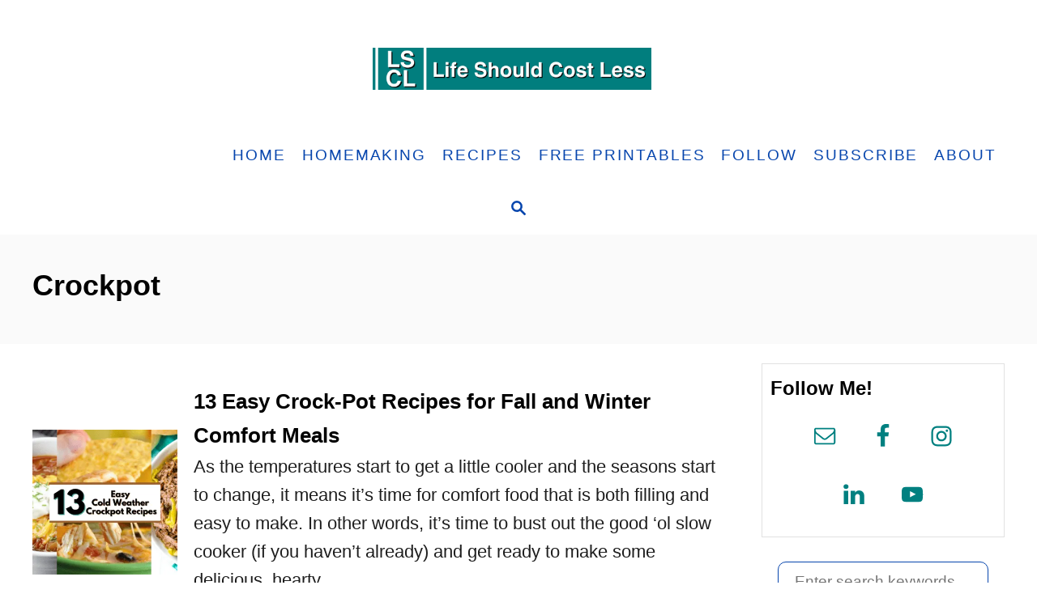

--- FILE ---
content_type: text/html; charset=UTF-8
request_url: https://lifeshouldcostless.com/tag/crockpot/
body_size: 18705
content:
<!DOCTYPE html><html lang="en-US">
	<head>
				<meta charset="UTF-8">
		<meta name="viewport" content="width=device-width, initial-scale=1.0">
		<meta http-equiv="X-UA-Compatible" content="ie=edge">
		<meta name='robots' content='index, follow, max-image-preview:large, max-snippet:-1, max-video-preview:-1' />

	<!-- This site is optimized with the Yoast SEO Premium plugin v19.5 (Yoast SEO v26.7) - https://yoast.com/wordpress/plugins/seo/ -->
	<title>crockpot Archives - Life Should Cost Less</title>
	<link rel="canonical" href="https://lifeshouldcostless.com/tag/crockpot/" />
	<link rel="next" href="https://lifeshouldcostless.com/tag/crockpot/page/2/" />
	<meta property="og:locale" content="en_US" />
	<meta property="og:type" content="article" />
	<meta property="og:title" content="crockpot Archives" />
	<meta property="og:url" content="https://lifeshouldcostless.com/tag/crockpot/" />
	<meta property="og:site_name" content="Life Should Cost Less" />
	<meta name="twitter:card" content="summary_large_image" />
	<script type="application/ld+json" class="yoast-schema-graph">{"@context":"https://schema.org","@graph":[{"@type":"CollectionPage","@id":"https://lifeshouldcostless.com/tag/crockpot/","url":"https://lifeshouldcostless.com/tag/crockpot/","name":"crockpot Archives - Life Should Cost Less","isPartOf":{"@id":"https://lifeshouldcostless.com/#website"},"primaryImageOfPage":{"@id":"https://lifeshouldcostless.com/tag/crockpot/#primaryimage"},"image":{"@id":"https://lifeshouldcostless.com/tag/crockpot/#primaryimage"},"thumbnailUrl":"https://lifeshouldcostless.com/wp-content/uploads/2023/08/cold-weather-recipes-crock-.png","breadcrumb":{"@id":"https://lifeshouldcostless.com/tag/crockpot/#breadcrumb"},"inLanguage":"en-US"},{"@type":"ImageObject","inLanguage":"en-US","@id":"https://lifeshouldcostless.com/tag/crockpot/#primaryimage","url":"https://lifeshouldcostless.com/wp-content/uploads/2023/08/cold-weather-recipes-crock-.png","contentUrl":"https://lifeshouldcostless.com/wp-content/uploads/2023/08/cold-weather-recipes-crock-.png","width":1820,"height":1024},{"@type":"BreadcrumbList","@id":"https://lifeshouldcostless.com/tag/crockpot/#breadcrumb","itemListElement":[{"@type":"ListItem","position":1,"name":"Home","item":"https://lifeshouldcostless.com/"},{"@type":"ListItem","position":2,"name":"crockpot"}]},{"@type":"WebSite","@id":"https://lifeshouldcostless.com/#website","url":"https://lifeshouldcostless.com/","name":"Life Should Cost Less","description":"","publisher":{"@id":"https://lifeshouldcostless.com/#organization"},"potentialAction":[{"@type":"SearchAction","target":{"@type":"EntryPoint","urlTemplate":"https://lifeshouldcostless.com/?s={search_term_string}"},"query-input":{"@type":"PropertyValueSpecification","valueRequired":true,"valueName":"search_term_string"}}],"inLanguage":"en-US"},{"@type":"Organization","@id":"https://lifeshouldcostless.com/#organization","name":"Life Should Cost Less LLC","url":"https://lifeshouldcostless.com/","logo":{"@type":"ImageObject","inLanguage":"en-US","@id":"https://lifeshouldcostless.com/#/schema/logo/image/","url":"https://lifeshouldcostless.com/wp-content/uploads/2023/02/Header-8-1648x286-Edited.png","contentUrl":"https://lifeshouldcostless.com/wp-content/uploads/2023/02/Header-8-1648x286-Edited.png","width":1600,"height":278,"caption":"Life Should Cost Less LLC"},"image":{"@id":"https://lifeshouldcostless.com/#/schema/logo/image/"},"sameAs":["https://www.facebook.com/lifeshouldcostless/","https://www.instagram.com/lscostless/","https://www.pinterest.com/costless/","https://www.youtube.com/channel/UCiK2kV-8hMTqHaiSpHyirxg","https://www.linkedin.com/in/lifeshouldcostless/"]}]}</script>
	<!-- / Yoast SEO Premium plugin. -->


<link rel='dns-prefetch' href='//scripts.mediavine.com' />
<link rel='dns-prefetch' href='//www.googletagmanager.com' />
<link rel="alternate" type="application/rss+xml" title="Life Should Cost Less &raquo; Feed" href="https://lifeshouldcostless.com/feed/" />
<link rel="alternate" type="application/rss+xml" title="Life Should Cost Less &raquo; Comments Feed" href="https://lifeshouldcostless.com/comments/feed/" />
<link rel="alternate" type="application/rss+xml" title="Life Should Cost Less &raquo; crockpot Tag Feed" href="https://lifeshouldcostless.com/tag/crockpot/feed/" />
<style type="text/css" id="mv-trellis-custom-css">:root{--mv-trellis-color-link:var(--mv-trellis-color-primary);--mv-trellis-color-link-hover:var(--mv-trellis-color-secondary);--mv-trellis-font-body:system,BlinkMacSystemFont,-apple-system,".SFNSText-Regular","San Francisco","Roboto","Segoe UI","Helvetica Neue","Lucida Grande",sans-serif;--mv-trellis-font-heading:system,BlinkMacSystemFont,-apple-system,".SFNSText-Regular","San Francisco","Roboto","Segoe UI","Helvetica Neue","Lucida Grande",sans-serif;--mv-trellis-font-size-ex-sm:0.917125rem;--mv-trellis-font-size-sm:1.203125rem;--mv-trellis-font-size:1.375rem;--mv-trellis-font-size-lg:1.546875rem;--mv-trellis-color-primary:#0645AD;--mv-trellis-color-secondary:#008080;--mv-trellis-max-logo-size:150px;--mv-trellis-gutter-small:10px;--mv-trellis-gutter:20px;--mv-trellis-gutter-double:40px;--mv-trellis-gutter-large:50px;--mv-trellis-color-background-accent:#fafafa;--mv-trellis-h1-font-color:#000000;--mv-trellis-h1-font-size:2.25rem;--mv-trellis-h2-font-size:1.6875rem;--mv-trellis-h3-font-size:1.5075rem;--mv-trellis-h4-font-size:1.4175rem;--mv-trellis-h5-font-size:1.26rem;--mv-trellis-h6-font-size:1.125rem;}</style><style id='wp-img-auto-sizes-contain-inline-css' type='text/css'>
img:is([sizes=auto i],[sizes^="auto," i]){contain-intrinsic-size:3000px 1500px}
/*# sourceURL=wp-img-auto-sizes-contain-inline-css */
</style>
<style id='wp-block-library-inline-css' type='text/css'>
:root{--wp-block-synced-color:#7a00df;--wp-block-synced-color--rgb:122,0,223;--wp-bound-block-color:var(--wp-block-synced-color);--wp-editor-canvas-background:#ddd;--wp-admin-theme-color:#007cba;--wp-admin-theme-color--rgb:0,124,186;--wp-admin-theme-color-darker-10:#006ba1;--wp-admin-theme-color-darker-10--rgb:0,107,160.5;--wp-admin-theme-color-darker-20:#005a87;--wp-admin-theme-color-darker-20--rgb:0,90,135;--wp-admin-border-width-focus:2px}@media (min-resolution:192dpi){:root{--wp-admin-border-width-focus:1.5px}}.wp-element-button{cursor:pointer}:root .has-very-light-gray-background-color{background-color:#eee}:root .has-very-dark-gray-background-color{background-color:#313131}:root .has-very-light-gray-color{color:#eee}:root .has-very-dark-gray-color{color:#313131}:root .has-vivid-green-cyan-to-vivid-cyan-blue-gradient-background{background:linear-gradient(135deg,#00d084,#0693e3)}:root .has-purple-crush-gradient-background{background:linear-gradient(135deg,#34e2e4,#4721fb 50%,#ab1dfe)}:root .has-hazy-dawn-gradient-background{background:linear-gradient(135deg,#faaca8,#dad0ec)}:root .has-subdued-olive-gradient-background{background:linear-gradient(135deg,#fafae1,#67a671)}:root .has-atomic-cream-gradient-background{background:linear-gradient(135deg,#fdd79a,#004a59)}:root .has-nightshade-gradient-background{background:linear-gradient(135deg,#330968,#31cdcf)}:root .has-midnight-gradient-background{background:linear-gradient(135deg,#020381,#2874fc)}:root{--wp--preset--font-size--normal:16px;--wp--preset--font-size--huge:42px}.has-regular-font-size{font-size:1em}.has-larger-font-size{font-size:2.625em}.has-normal-font-size{font-size:var(--wp--preset--font-size--normal)}.has-huge-font-size{font-size:var(--wp--preset--font-size--huge)}.has-text-align-center{text-align:center}.has-text-align-left{text-align:left}.has-text-align-right{text-align:right}.has-fit-text{white-space:nowrap!important}#end-resizable-editor-section{display:none}.aligncenter{clear:both}.items-justified-left{justify-content:flex-start}.items-justified-center{justify-content:center}.items-justified-right{justify-content:flex-end}.items-justified-space-between{justify-content:space-between}.screen-reader-text{border:0;clip-path:inset(50%);height:1px;margin:-1px;overflow:hidden;padding:0;position:absolute;width:1px;word-wrap:normal!important}.screen-reader-text:focus{background-color:#ddd;clip-path:none;color:#444;display:block;font-size:1em;height:auto;left:5px;line-height:normal;padding:15px 23px 14px;text-decoration:none;top:5px;width:auto;z-index:100000}html :where(.has-border-color){border-style:solid}html :where([style*=border-top-color]){border-top-style:solid}html :where([style*=border-right-color]){border-right-style:solid}html :where([style*=border-bottom-color]){border-bottom-style:solid}html :where([style*=border-left-color]){border-left-style:solid}html :where([style*=border-width]){border-style:solid}html :where([style*=border-top-width]){border-top-style:solid}html :where([style*=border-right-width]){border-right-style:solid}html :where([style*=border-bottom-width]){border-bottom-style:solid}html :where([style*=border-left-width]){border-left-style:solid}html :where(img[class*=wp-image-]){height:auto;max-width:100%}:where(figure){margin:0 0 1em}html :where(.is-position-sticky){--wp-admin--admin-bar--position-offset:var(--wp-admin--admin-bar--height,0px)}@media screen and (max-width:600px){html :where(.is-position-sticky){--wp-admin--admin-bar--position-offset:0px}}

/*# sourceURL=wp-block-library-inline-css */
</style><style id='wp-block-paragraph-inline-css' type='text/css'>
.is-small-text{font-size:.875em}.is-regular-text{font-size:1em}.is-large-text{font-size:2.25em}.is-larger-text{font-size:3em}.has-drop-cap:not(:focus):first-letter{float:left;font-size:8.4em;font-style:normal;font-weight:100;line-height:.68;margin:.05em .1em 0 0;text-transform:uppercase}body.rtl .has-drop-cap:not(:focus):first-letter{float:none;margin-left:.1em}p.has-drop-cap.has-background{overflow:hidden}:root :where(p.has-background){padding:1.25em 2.375em}:where(p.has-text-color:not(.has-link-color)) a{color:inherit}p.has-text-align-left[style*="writing-mode:vertical-lr"],p.has-text-align-right[style*="writing-mode:vertical-rl"]{rotate:180deg}
/*# sourceURL=https://lifeshouldcostless.com/wp-includes/blocks/paragraph/style.min.css */
</style>
<style id='global-styles-inline-css' type='text/css'>
:root{--wp--preset--aspect-ratio--square: 1;--wp--preset--aspect-ratio--4-3: 4/3;--wp--preset--aspect-ratio--3-4: 3/4;--wp--preset--aspect-ratio--3-2: 3/2;--wp--preset--aspect-ratio--2-3: 2/3;--wp--preset--aspect-ratio--16-9: 16/9;--wp--preset--aspect-ratio--9-16: 9/16;--wp--preset--color--black: #000000;--wp--preset--color--cyan-bluish-gray: #abb8c3;--wp--preset--color--white: #ffffff;--wp--preset--color--pale-pink: #f78da7;--wp--preset--color--vivid-red: #cf2e2e;--wp--preset--color--luminous-vivid-orange: #ff6900;--wp--preset--color--luminous-vivid-amber: #fcb900;--wp--preset--color--light-green-cyan: #7bdcb5;--wp--preset--color--vivid-green-cyan: #00d084;--wp--preset--color--pale-cyan-blue: #8ed1fc;--wp--preset--color--vivid-cyan-blue: #0693e3;--wp--preset--color--vivid-purple: #9b51e0;--wp--preset--gradient--vivid-cyan-blue-to-vivid-purple: linear-gradient(135deg,rgb(6,147,227) 0%,rgb(155,81,224) 100%);--wp--preset--gradient--light-green-cyan-to-vivid-green-cyan: linear-gradient(135deg,rgb(122,220,180) 0%,rgb(0,208,130) 100%);--wp--preset--gradient--luminous-vivid-amber-to-luminous-vivid-orange: linear-gradient(135deg,rgb(252,185,0) 0%,rgb(255,105,0) 100%);--wp--preset--gradient--luminous-vivid-orange-to-vivid-red: linear-gradient(135deg,rgb(255,105,0) 0%,rgb(207,46,46) 100%);--wp--preset--gradient--very-light-gray-to-cyan-bluish-gray: linear-gradient(135deg,rgb(238,238,238) 0%,rgb(169,184,195) 100%);--wp--preset--gradient--cool-to-warm-spectrum: linear-gradient(135deg,rgb(74,234,220) 0%,rgb(151,120,209) 20%,rgb(207,42,186) 40%,rgb(238,44,130) 60%,rgb(251,105,98) 80%,rgb(254,248,76) 100%);--wp--preset--gradient--blush-light-purple: linear-gradient(135deg,rgb(255,206,236) 0%,rgb(152,150,240) 100%);--wp--preset--gradient--blush-bordeaux: linear-gradient(135deg,rgb(254,205,165) 0%,rgb(254,45,45) 50%,rgb(107,0,62) 100%);--wp--preset--gradient--luminous-dusk: linear-gradient(135deg,rgb(255,203,112) 0%,rgb(199,81,192) 50%,rgb(65,88,208) 100%);--wp--preset--gradient--pale-ocean: linear-gradient(135deg,rgb(255,245,203) 0%,rgb(182,227,212) 50%,rgb(51,167,181) 100%);--wp--preset--gradient--electric-grass: linear-gradient(135deg,rgb(202,248,128) 0%,rgb(113,206,126) 100%);--wp--preset--gradient--midnight: linear-gradient(135deg,rgb(2,3,129) 0%,rgb(40,116,252) 100%);--wp--preset--font-size--small: 13px;--wp--preset--font-size--medium: 20px;--wp--preset--font-size--large: 36px;--wp--preset--font-size--x-large: 42px;--wp--preset--spacing--20: 0.44rem;--wp--preset--spacing--30: 0.67rem;--wp--preset--spacing--40: 1rem;--wp--preset--spacing--50: 1.5rem;--wp--preset--spacing--60: 2.25rem;--wp--preset--spacing--70: 3.38rem;--wp--preset--spacing--80: 5.06rem;--wp--preset--shadow--natural: 6px 6px 9px rgba(0, 0, 0, 0.2);--wp--preset--shadow--deep: 12px 12px 50px rgba(0, 0, 0, 0.4);--wp--preset--shadow--sharp: 6px 6px 0px rgba(0, 0, 0, 0.2);--wp--preset--shadow--outlined: 6px 6px 0px -3px rgb(255, 255, 255), 6px 6px rgb(0, 0, 0);--wp--preset--shadow--crisp: 6px 6px 0px rgb(0, 0, 0);}:where(.is-layout-flex){gap: 0.5em;}:where(.is-layout-grid){gap: 0.5em;}body .is-layout-flex{display: flex;}.is-layout-flex{flex-wrap: wrap;align-items: center;}.is-layout-flex > :is(*, div){margin: 0;}body .is-layout-grid{display: grid;}.is-layout-grid > :is(*, div){margin: 0;}:where(.wp-block-columns.is-layout-flex){gap: 2em;}:where(.wp-block-columns.is-layout-grid){gap: 2em;}:where(.wp-block-post-template.is-layout-flex){gap: 1.25em;}:where(.wp-block-post-template.is-layout-grid){gap: 1.25em;}.has-black-color{color: var(--wp--preset--color--black) !important;}.has-cyan-bluish-gray-color{color: var(--wp--preset--color--cyan-bluish-gray) !important;}.has-white-color{color: var(--wp--preset--color--white) !important;}.has-pale-pink-color{color: var(--wp--preset--color--pale-pink) !important;}.has-vivid-red-color{color: var(--wp--preset--color--vivid-red) !important;}.has-luminous-vivid-orange-color{color: var(--wp--preset--color--luminous-vivid-orange) !important;}.has-luminous-vivid-amber-color{color: var(--wp--preset--color--luminous-vivid-amber) !important;}.has-light-green-cyan-color{color: var(--wp--preset--color--light-green-cyan) !important;}.has-vivid-green-cyan-color{color: var(--wp--preset--color--vivid-green-cyan) !important;}.has-pale-cyan-blue-color{color: var(--wp--preset--color--pale-cyan-blue) !important;}.has-vivid-cyan-blue-color{color: var(--wp--preset--color--vivid-cyan-blue) !important;}.has-vivid-purple-color{color: var(--wp--preset--color--vivid-purple) !important;}.has-black-background-color{background-color: var(--wp--preset--color--black) !important;}.has-cyan-bluish-gray-background-color{background-color: var(--wp--preset--color--cyan-bluish-gray) !important;}.has-white-background-color{background-color: var(--wp--preset--color--white) !important;}.has-pale-pink-background-color{background-color: var(--wp--preset--color--pale-pink) !important;}.has-vivid-red-background-color{background-color: var(--wp--preset--color--vivid-red) !important;}.has-luminous-vivid-orange-background-color{background-color: var(--wp--preset--color--luminous-vivid-orange) !important;}.has-luminous-vivid-amber-background-color{background-color: var(--wp--preset--color--luminous-vivid-amber) !important;}.has-light-green-cyan-background-color{background-color: var(--wp--preset--color--light-green-cyan) !important;}.has-vivid-green-cyan-background-color{background-color: var(--wp--preset--color--vivid-green-cyan) !important;}.has-pale-cyan-blue-background-color{background-color: var(--wp--preset--color--pale-cyan-blue) !important;}.has-vivid-cyan-blue-background-color{background-color: var(--wp--preset--color--vivid-cyan-blue) !important;}.has-vivid-purple-background-color{background-color: var(--wp--preset--color--vivid-purple) !important;}.has-black-border-color{border-color: var(--wp--preset--color--black) !important;}.has-cyan-bluish-gray-border-color{border-color: var(--wp--preset--color--cyan-bluish-gray) !important;}.has-white-border-color{border-color: var(--wp--preset--color--white) !important;}.has-pale-pink-border-color{border-color: var(--wp--preset--color--pale-pink) !important;}.has-vivid-red-border-color{border-color: var(--wp--preset--color--vivid-red) !important;}.has-luminous-vivid-orange-border-color{border-color: var(--wp--preset--color--luminous-vivid-orange) !important;}.has-luminous-vivid-amber-border-color{border-color: var(--wp--preset--color--luminous-vivid-amber) !important;}.has-light-green-cyan-border-color{border-color: var(--wp--preset--color--light-green-cyan) !important;}.has-vivid-green-cyan-border-color{border-color: var(--wp--preset--color--vivid-green-cyan) !important;}.has-pale-cyan-blue-border-color{border-color: var(--wp--preset--color--pale-cyan-blue) !important;}.has-vivid-cyan-blue-border-color{border-color: var(--wp--preset--color--vivid-cyan-blue) !important;}.has-vivid-purple-border-color{border-color: var(--wp--preset--color--vivid-purple) !important;}.has-vivid-cyan-blue-to-vivid-purple-gradient-background{background: var(--wp--preset--gradient--vivid-cyan-blue-to-vivid-purple) !important;}.has-light-green-cyan-to-vivid-green-cyan-gradient-background{background: var(--wp--preset--gradient--light-green-cyan-to-vivid-green-cyan) !important;}.has-luminous-vivid-amber-to-luminous-vivid-orange-gradient-background{background: var(--wp--preset--gradient--luminous-vivid-amber-to-luminous-vivid-orange) !important;}.has-luminous-vivid-orange-to-vivid-red-gradient-background{background: var(--wp--preset--gradient--luminous-vivid-orange-to-vivid-red) !important;}.has-very-light-gray-to-cyan-bluish-gray-gradient-background{background: var(--wp--preset--gradient--very-light-gray-to-cyan-bluish-gray) !important;}.has-cool-to-warm-spectrum-gradient-background{background: var(--wp--preset--gradient--cool-to-warm-spectrum) !important;}.has-blush-light-purple-gradient-background{background: var(--wp--preset--gradient--blush-light-purple) !important;}.has-blush-bordeaux-gradient-background{background: var(--wp--preset--gradient--blush-bordeaux) !important;}.has-luminous-dusk-gradient-background{background: var(--wp--preset--gradient--luminous-dusk) !important;}.has-pale-ocean-gradient-background{background: var(--wp--preset--gradient--pale-ocean) !important;}.has-electric-grass-gradient-background{background: var(--wp--preset--gradient--electric-grass) !important;}.has-midnight-gradient-background{background: var(--wp--preset--gradient--midnight) !important;}.has-small-font-size{font-size: var(--wp--preset--font-size--small) !important;}.has-medium-font-size{font-size: var(--wp--preset--font-size--medium) !important;}.has-large-font-size{font-size: var(--wp--preset--font-size--large) !important;}.has-x-large-font-size{font-size: var(--wp--preset--font-size--x-large) !important;}
/*# sourceURL=global-styles-inline-css */
</style>

<style id='classic-theme-styles-inline-css' type='text/css'>
/*! This file is auto-generated */
.wp-block-button__link{color:#fff;background-color:#32373c;border-radius:9999px;box-shadow:none;text-decoration:none;padding:calc(.667em + 2px) calc(1.333em + 2px);font-size:1.125em}.wp-block-file__button{background:#32373c;color:#fff;text-decoration:none}
/*# sourceURL=/wp-includes/css/classic-themes.min.css */
</style>
<link rel='stylesheet' id='dpsp-frontend-style-pro-css' href='https://lifeshouldcostless.com/wp-content/plugins/social-pug/assets/dist/style-frontend-pro.css?ver=2.28.0' type='text/css' media='all' />
<style id='dpsp-frontend-style-pro-inline-css' type='text/css'>

				@media screen and ( max-width : 720px ) {
					.dpsp-content-wrapper.dpsp-hide-on-mobile,
					.dpsp-share-text.dpsp-hide-on-mobile {
						display: none;
					}
					.dpsp-has-spacing .dpsp-networks-btns-wrapper li {
						margin:0 2% 10px 0;
					}
					.dpsp-network-btn.dpsp-has-label:not(.dpsp-has-count) {
						max-height: 40px;
						padding: 0;
						justify-content: center;
					}
					.dpsp-content-wrapper.dpsp-size-small .dpsp-network-btn.dpsp-has-label:not(.dpsp-has-count){
						max-height: 32px;
					}
					.dpsp-content-wrapper.dpsp-size-large .dpsp-network-btn.dpsp-has-label:not(.dpsp-has-count){
						max-height: 46px;
					}
				}
			
			@media screen and ( max-width : 720px ) {
				aside#dpsp-floating-sidebar.dpsp-hide-on-mobile.opened {
					display: none;
				}
			}
			
			@media screen and ( max-width : 720px ) {
				aside#dpsp-floating-sidebar.dpsp-hide-on-mobile.opened {
					display: none;
				}
			}
			
@media only screen and (max-width:600px) {.hide-featured-image-on-mobile #content .article-featured-img img{display: none;}}
/*# sourceURL=dpsp-frontend-style-pro-inline-css */
</style>
<link rel='stylesheet' id='wp-date-remover-css' href='https://lifeshouldcostless.com/wp-content/plugins/wp-date-remover/public/css/wp-date-remover-public.css?ver=1.0.0' type='text/css' media='all' />
<style id='ez-toc-style-inline-css' type='text/css'>
#ez-toc-container{background:#f9f9f9;border:1px solid #aaa;border-radius:4px;-webkit-box-shadow:0 1px 1px rgba(0,0,0,.05);box-shadow:0 1px 1px rgba(0,0,0,.05);display:table;margin-bottom:1em;padding:10px 20px 10px 10px;position:relative;width:auto}div.ez-toc-widget-container{padding:0;position:relative}#ez-toc-container.ez-toc-light-blue{background:#edf6ff}#ez-toc-container.ez-toc-white{background:#fff}#ez-toc-container.ez-toc-black{background:#000}#ez-toc-container.ez-toc-transparent{background:none transparent}div.ez-toc-widget-container ul{display:block}div.ez-toc-widget-container li{border:none;padding:0}div.ez-toc-widget-container ul.ez-toc-list{padding:10px}#ez-toc-container ul ul,.ez-toc div.ez-toc-widget-container ul ul{margin-left:1.5em}#ez-toc-container li,#ez-toc-container ul{margin:0;padding:0}#ez-toc-container li,#ez-toc-container ul,#ez-toc-container ul li,div.ez-toc-widget-container,div.ez-toc-widget-container li{background:none;list-style:none none;line-height:1.6;margin:0;overflow:hidden;z-index:1}#ez-toc-container .ez-toc-title{text-align:left;line-height:1.45;margin:0;padding:0}.ez-toc-title-container{display:table;width:100%}.ez-toc-title,.ez-toc-title-toggle{display:inline;text-align:left;vertical-align:middle}#ez-toc-container.ez-toc-black p.ez-toc-title{color:#fff}#ez-toc-container div.ez-toc-title-container+ul.ez-toc-list{margin-top:1em}.ez-toc-wrap-left{margin:0 auto 1em 0!important}.ez-toc-wrap-left-text{float:left}.ez-toc-wrap-right{margin:0 0 1em auto!important}.ez-toc-wrap-right-text{float:right}#ez-toc-container a{color:#444;box-shadow:none;text-decoration:none;text-shadow:none;display:inline-flex;align-items:stretch;flex-wrap:nowrap}#ez-toc-container a:visited{color:#9f9f9f}#ez-toc-container a:hover{text-decoration:underline}#ez-toc-container.ez-toc-black a,#ez-toc-container.ez-toc-black a:visited{color:#fff}#ez-toc-container a.ez-toc-toggle{display:flex;align-items:center}.ez-toc-widget-container ul.ez-toc-list li:before{content:" ";position:absolute;left:0;right:0;height:30px;line-height:30px;z-index:-1}.ez-toc-widget-container ul.ez-toc-list li.active{background-color:#ededed}.ez-toc-widget-container li.active>a{font-weight:900}.ez-toc-btn{display:inline-block;padding:6px 12px;margin-bottom:0;font-size:14px;font-weight:400;line-height:1.428571429;text-align:center;white-space:nowrap;vertical-align:middle;cursor:pointer;background-image:none;border:1px solid transparent;border-radius:4px;-webkit-user-select:none;-moz-user-select:none;-ms-user-select:none;-o-user-select:none;user-select:none}.ez-toc-btn:focus{outline:thin dotted #333;outline:5px auto -webkit-focus-ring-color;outline-offset:-2px}.ez-toc-btn:focus,.ez-toc-btn:hover{color:#333;text-decoration:none}.ez-toc-btn.active,.ez-toc-btn:active{background-image:none;outline:0;-webkit-box-shadow:inset 0 3px 5px rgba(0,0,0,.125);box-shadow:inset 0 3px 5px rgba(0,0,0,.125)}.ez-toc-btn-default{color:#333;background-color:#fff}.ez-toc-btn-default.active,.ez-toc-btn-default:active,.ez-toc-btn-default:focus,.ez-toc-btn-default:hover{color:#333;background-color:#ebebeb;border-color:#adadad}.ez-toc-btn-default.active,.ez-toc-btn-default:active{background-image:none}.ez-toc-btn-sm,.ez-toc-btn-xs{padding:5px 10px;font-size:12px;line-height:1.5;border-radius:3px}.ez-toc-btn-xs{padding:1px 5px}.ez-toc-btn-default{text-shadow:0 -1px 0 rgba(0,0,0,.2);-webkit-box-shadow:inset 0 1px 0 hsla(0,0%,100%,.15),0 1px 1px rgba(0,0,0,.075);box-shadow:inset 0 1px 0 hsla(0,0%,100%,.15),0 1px 1px rgba(0,0,0,.075)}.ez-toc-btn-default:active{-webkit-box-shadow:inset 0 3px 5px rgba(0,0,0,.125);box-shadow:inset 0 3px 5px rgba(0,0,0,.125)}.btn.active,.ez-toc-btn:active{background-image:none}.ez-toc-btn-default{text-shadow:0 1px 0 #fff;background-image:-webkit-gradient(linear,left 0,left 100%,from(#fff),to(#e0e0e0));background-image:-webkit-linear-gradient(top,#fff,#e0e0e0);background-image:-moz-linear-gradient(top,#fff 0,#e0e0e0 100%);background-image:linear-gradient(180deg,#fff 0,#e0e0e0);background-repeat:repeat-x;border-color:#ccc;filter:progid:DXImageTransform.Microsoft.gradient(startColorstr="#ffffffff",endColorstr="#ffe0e0e0",GradientType=0);filter:progid:DXImageTransform.Microsoft.gradient(enabled=false)}.ez-toc-btn-default:focus,.ez-toc-btn-default:hover{background-color:#e0e0e0;background-position:0 -15px}.ez-toc-btn-default.active,.ez-toc-btn-default:active{background-color:#e0e0e0;border-color:#dbdbdb}.ez-toc-pull-right{float:right!important;margin-left:10px}#ez-toc-container label.cssicon,#ez-toc-widget-container label.cssicon{height:30px}.ez-toc-glyphicon{position:relative;top:1px;display:inline-block;font-family:Glyphicons Halflings;-webkit-font-smoothing:antialiased;font-style:normal;font-weight:400;line-height:1;-moz-osx-font-smoothing:grayscale}.ez-toc-glyphicon:empty{width:1em}.ez-toc-toggle i.ez-toc-glyphicon{font-size:16px;margin-left:2px}#ez-toc-container input{position:absolute;left:-999em}#ez-toc-container input[type=checkbox]:checked+nav,#ez-toc-widget-container input[type=checkbox]:checked+nav{opacity:0;max-height:0;border:none;display:none}#ez-toc-container label{position:relative;cursor:pointer;display:initial}#ez-toc-container .ez-toc-js-icon-con{display:initial}#ez-toc-container .ez-toc-js-icon-con,#ez-toc-container .ez-toc-toggle label{float:right;position:relative;font-size:16px;padding:0;border:1px solid #999191;border-radius:5px;cursor:pointer;left:10px;width:35px}div#ez-toc-container .ez-toc-title{display:initial}.ez-toc-wrap-center{margin:0 auto 1em!important}#ez-toc-container a.ez-toc-toggle{color:#444;background:inherit;border:inherit}.ez-toc-toggle #item{position:absolute;left:-999em}label.cssicon .ez-toc-glyphicon:empty{font-size:16px;margin-left:2px}label.cssiconcheckbox{display:none}.ez-toc-widget-container ul li a{padding-left:10px;display:inline-flex;align-items:stretch;flex-wrap:nowrap}.ez-toc-widget-container ul.ez-toc-list li{height:auto!important}.ez-toc-cssicon{float:right;position:relative;font-size:16px;padding:0;border:1px solid #999191;border-radius:5px;cursor:pointer;left:10px;width:35px}.ez-toc-icon-toggle-span{display:flex;align-items:center;width:35px;height:30px;justify-content:center;direction:ltr}#ez-toc-container .eztoc-toggle-hide-by-default{display:none}.eztoc_no_heading_found{background-color:#ff0;padding-left:10px}.eztoc-hide{display:none}.term-description .ez-toc-title-container p:nth-child(2){width:50px;float:right;margin:0}.ez-toc-list.ez-toc-columns-2{column-count:2;column-gap:20px;column-fill:balance}.ez-toc-list.ez-toc-columns-2>li{display:block;break-inside:avoid;margin-bottom:8px;page-break-inside:avoid}.ez-toc-list.ez-toc-columns-3{column-count:3;column-gap:20px;column-fill:balance}.ez-toc-list.ez-toc-columns-3>li{display:block;break-inside:avoid;margin-bottom:8px;page-break-inside:avoid}.ez-toc-list.ez-toc-columns-4{column-count:4;column-gap:20px;column-fill:balance}.ez-toc-list.ez-toc-columns-4>li{display:block;break-inside:avoid;margin-bottom:8px;page-break-inside:avoid}.ez-toc-list.ez-toc-columns-optimized{column-fill:balance;orphans:2;widows:2}.ez-toc-list.ez-toc-columns-optimized>li{display:block;break-inside:avoid;page-break-inside:avoid}@media (max-width:768px){.ez-toc-list.ez-toc-columns-2,.ez-toc-list.ez-toc-columns-3,.ez-toc-list.ez-toc-columns-4{column-count:1;column-gap:0}}@media (max-width:1024px) and (min-width:769px){.ez-toc-list.ez-toc-columns-3,.ez-toc-list.ez-toc-columns-4{column-count:2}}div#ez-toc-container .ez-toc-title {font-size: 120%;}div#ez-toc-container .ez-toc-title {font-weight: 500;}div#ez-toc-container ul li , div#ez-toc-container ul li a {font-size: 95%;}div#ez-toc-container ul li , div#ez-toc-container ul li a {font-weight: 500;}div#ez-toc-container nav ul ul li {font-size: 90%;}div#ez-toc-container {background: #fff;border: 1px solid #ddd;}div#ez-toc-container p.ez-toc-title , #ez-toc-container .ez_toc_custom_title_icon , #ez-toc-container .ez_toc_custom_toc_icon {color: #999;}div#ez-toc-container ul.ez-toc-list a {color: #428bca;}div#ez-toc-container ul.ez-toc-list a:hover {color: #65aab5;}div#ez-toc-container ul.ez-toc-list a:visited {color: #48dbd6;}.ez-toc-counter nav ul li a::before {color: ;}.ez-toc-box-title {font-weight: bold; margin-bottom: 10px; text-align: center; text-transform: uppercase; letter-spacing: 1px; color: #666; padding-bottom: 5px;position:absolute;top:-4%;left:5%;background-color: inherit;transition: top 0.3s ease;}.ez-toc-box-title.toc-closed {top:-25%;}
/*# sourceURL=ez-toc-style-inline-css */
</style>
<link rel='stylesheet' id='recent-posts-widget-with-thumbnails-public-style-css' href='https://lifeshouldcostless.com/wp-content/plugins/recent-posts-widget-with-thumbnails/public.css?ver=7.1.1' type='text/css' media='all' />
<link rel='stylesheet' id='simple-social-icons-font-css' href='https://lifeshouldcostless.com/wp-content/plugins/simple-social-icons/css/style.css?ver=4.0.0' type='text/css' media='all' />
<link rel='stylesheet' id='mv-trellis-css' href='https://lifeshouldcostless.com/wp-content/themes/mediavine-trellis/assets/dist/main.0.18.1.css?ver=0.18.1' type='text/css' media='all' />
				<script id="mv-trellis-localModel" data-cfasync="false">
					window.$adManagementConfig = window.$adManagementConfig || {};
					window.$adManagementConfig.web = window.$adManagementConfig.web || {};
					window.$adManagementConfig.web.localModel = {"optimize_mobile_pagespeed":true,"optimize_desktop_pagespeed":true,"content_selector":".mvt-content","footer_selector":"footer.footer","content_selector_mobile":".mvt-content","comments_selector":"","sidebar_atf_selector":".sidebar-primary .widget-container:nth-last-child(3)","sidebar_atf_position":"afterend","sidebar_btf_selector":".mv-sticky-slot","sidebar_btf_position":"beforeend","content_stop_selector":"","sidebar_btf_stop_selector":"footer.footer","custom_css":"","ad_box":true,"sidebar_minimum_width":"1135","native_html_templates":{"feed":"<aside class=\"mv-trellis-native-ad-feed\"><div class=\"native-ad-image\" style=\"min-height:200px;min-width:200px;\"><div style=\"display: none;\" data-native-size=\"[300, 250]\" data-native-type=\"video\"><\/div><div style=\"width:200px;height:200px;\" data-native-size=\"[200,200]\" data-native-type=\"image\"><\/div><\/div><div class=\"native-content\"><img class=\"native-icon\" data-native-type=\"icon\" style=\"max-height: 50px; width: auto;\"><h2 data-native-len=\"80\" data-native-d-len=\"120\" data-native-type=\"title\"><\/h2><div data-native-len=\"140\" data-native-d-len=\"340\" data-native-type=\"body\"><\/div><div class=\"cta-container\"><div data-native-type=\"sponsoredBy\"><\/div><a rel=\"nonopener sponsor\" data-native-type=\"clickUrl\" class=\"button article-read-more\"><span data-native-type=\"cta\"><\/span><\/a><\/div><\/div><\/aside>","content":"<aside class=\"mv-trellis-native-ad-content\"><div class=\"native-ad-image\"><div style=\"display: none;\" data-native-size=\"[300, 250]\" data-native-type=\"video\"><\/div><div data-native-size=\"[300,300]\" data-native-type=\"image\"><\/div><\/div><div class=\"native-content\"><img class=\"native-icon\" data-native-type=\"icon\" style=\"max-height: 50px; width: auto;\"><h2 data-native-len=\"80\" data-native-d-len=\"120\" data-native-type=\"title\"><\/h2><div data-native-len=\"140\" data-native-d-len=\"340\" data-native-type=\"body\"><\/div><div class=\"cta-container\"><div data-native-type=\"sponsoredBy\"><\/div><a data-native-type=\"clickUrl\" class=\"button article-read-more\"><span data-native-type=\"cta\"><\/span><\/a><\/div><\/div><\/aside>","sidebar":"<aside class=\"mv-trellis-native-ad-sidebar\"><div class=\"native-ad-image\"><div style=\"display: none;\" data-native-size=\"[300, 250]\" data-native-type=\"video\"><\/div><div data-native-size=\"[300,300]\" data-native-type=\"image\"><\/div><\/div><img class=\"native-icon\" data-native-type=\"icon\" style=\"max-height: 50px; width: auto;\"><h3 data-native-len=\"80\"><a rel=\"nonopener sponsor\" data-native-type=\"title\"><\/a><\/h3><div data-native-len=\"140\" data-native-d-len=\"340\" data-native-type=\"body\"><\/div><div data-native-type=\"sponsoredBy\"><\/div><a data-native-type=\"clickUrl\" class=\"button article-read-more\"><span data-native-type=\"cta\"><\/span><\/a><\/aside>","sticky_sidebar":"<aside class=\"mv-trellis-native-ad-sticky-sidebar\"><div class=\"native-ad-image\"><div style=\"display: none;\" data-native-size=\"[300, 250]\" data-native-type=\"video\"><\/div><div data-native-size=\"[300,300]\" data-native-type=\"image\"><\/div><\/div><img class=\"native-icon\" data-native-type=\"icon\" style=\"max-height: 50px; width: auto;\"><h3 data-native-len=\"80\" data-native-type=\"title\"><\/h3><div data-native-len=\"140\" data-native-d-len=\"340\" data-native-type=\"body\"><\/div><div data-native-type=\"sponsoredBy\"><\/div><a data-native-type=\"clickUrl\" class=\"button article-read-more\"><span data-native-type=\"cta\"><\/span><\/a><\/aside>","adhesion":"<aside class=\"mv-trellis-native-ad-adhesion\"><div data-native-size=\"[100,100]\" data-native-type=\"image\"><\/div><div class=\"native-content\"><img class=\"native-icon\" data-native-type=\"icon\" style=\"max-height: 50px; width: auto;\"><div data-native-type=\"sponsoredBy\"><\/div><h6 data-native-len=\"80\" data-native-d-len=\"120\" data-native-type=\"title\"><\/h6><\/div><div class=\"cta-container\"><a class=\"button article-read-more\" data-native-type=\"clickUrl\"><span data-native-type=\"cta\"><\/span><\/a><\/div><\/aside>"}};
				</script>
			<script type="text/javascript" async="async" fetchpriority="high" data-noptimize="1" data-cfasync="false" src="https://scripts.mediavine.com/tags/life-should-cost-less.js?ver=018c8dd2232e4a1926ad256d35dd7555" id="mv-script-wrapper-js"></script>
<script type="1c537f7681dba548399378ba-text/javascript" src="https://lifeshouldcostless.com/wp-includes/js/jquery/jquery.min.js?ver=3.7.1" id="jquery-core-js"></script>
<script type="1c537f7681dba548399378ba-text/javascript" src="https://lifeshouldcostless.com/wp-includes/js/jquery/jquery-migrate.min.js?ver=3.4.1" id="jquery-migrate-js"></script>
<script type="1c537f7681dba548399378ba-text/javascript" id="wp-date-remover-js" class="mv-trellis-script" src="https://lifeshouldcostless.com/wp-content/mvt-js/1/49cea0a781874a962879c2caca9bc322.min.js" defer data-noptimize data-handle="wp-date-remover"></script>
<script type="1c537f7681dba548399378ba-text/javascript" id="ga/js-js" class="mv-trellis-script" src="https://www.googletagmanager.com/gtag/js?id=UA-45268106-1" defer data-noptimize data-handle="ga/js"></script>
<script type="1c537f7681dba548399378ba-text/javascript" id="mv-trellis-images/intersection-observer-js" class="mv-trellis-script" src="https://lifeshouldcostless.com/wp-content/plugins/mediavine-trellis-images/assets/dist/IO.0.7.1.js?ver=0.7.1" defer data-noptimize data-handle="mv-trellis-images/intersection-observer"></script>
<script type="1c537f7681dba548399378ba-text/javascript" id="mv-trellis-images/webp-check-js" class="mv-trellis-script" src="https://lifeshouldcostless.com/wp-content/mvt-js/1/6a76c27036f54bb48ed9bc3294c5d172.min.js" defer data-noptimize data-handle="mv-trellis-images/webp-check"></script>
<link rel="https://api.w.org/" href="https://lifeshouldcostless.com/wp-json/" /><link rel="alternate" title="JSON" type="application/json" href="https://lifeshouldcostless.com/wp-json/wp/v2/tags/118" /><link rel="EditURI" type="application/rsd+xml" title="RSD" href="https://lifeshouldcostless.com/xmlrpc.php?rsd" />

<meta name="p:domain_verify" content="5a40a9f4e2ec47662f6b0d070296a030"/>
        <!-- BEGIN ROBLY WIDGET CODE -->
      <script type="1c537f7681dba548399378ba-text/javascript">
        var _d_site = _d_site || '0047296612568b8c728a8a0675abe9f2';
        (function(w, d, p, s, s2) {
          w[p] = w[p] || function() { (w[p].q = w[p].q || []).push(arguments) };
          s = d.createElement('script'); s.async = 1; s.src = '//s3.amazonaws.com/roblyimages/accounts/42736/forms/36249/signup_popup.js';
          s2 = d.getElementsByTagName('script')[0]; s2.parentNode.insertBefore(s, s2);
        })(window, document, 'Robly');
      </script>
      <!-- END ROBLY WIDGET CODE -->
    
    
    
<meta name="pinterest-rich-pin" content="false" />		<style>
			:root {
				--mv-create-radius: 0;
			}
		</style>
	<meta name="hubbub-info" description="Hubbub Pro 2.28.0"><style type="text/css" id="mv-trellis-native-ads-css">:root{--mv-trellis-color-native-ad-background: var(--mv-trellis-color-background-accent,#fafafa);}[class*="mv-trellis-native-ad"]{display:flex;flex-direction:column;text-align:center;align-items:center;padding:10px;margin:15px 0;border-top:1px solid #eee;border-bottom:1px solid #eee;background-color:var(--mv-trellis-color-native-ad-background,#fafafa)}[class*="mv-trellis-native-ad"] [data-native-type="image"]{background-repeat:no-repeat;background-size:cover;background-position:center center;}[class*="mv-trellis-native-ad"] [data-native-type="sponsoredBy"]{font-size:0.875rem;text-decoration:none;transition:color .3s ease-in-out,background-color .3s ease-in-out;}[class*="mv-trellis-native-ad"] [data-native-type="title"]{line-height:1;margin:10px 0;max-width:100%;text-decoration:none;transition:color .3s ease-in-out,background-color .3s ease-in-out;}[class*="mv-trellis-native-ad"] [data-native-type="title"],[class*="mv-trellis-native-ad"] [data-native-type="sponsoredBy"]{color:var(--mv-trellis-color-link)}[class*="mv-trellis-native-ad"] [data-native-type="title"]:hover,[class*="mv-trellis-native-ad"] [data-native-type="sponsoredBy"]:hover{color:var(--mv-trellis-color-link-hover)}[class*="mv-trellis-native-ad"] [data-native-type="body"]{max-width:100%;}[class*="mv-trellis-native-ad"] .article-read-more{display:inline-block;font-size:0.875rem;line-height:1.25;margin-left:0px;margin-top:10px;padding:10px 20px;text-align:right;text-decoration:none;text-transform:uppercase;}@media only screen and (min-width:600px){.mv-trellis-native-ad-feed,.mv-trellis-native-ad-content{flex-direction:row;padding:0;text-align:left;}.mv-trellis-native-ad-feed .native-content,.mv-trellis-native-ad-content{padding:10px}}.mv-trellis-native-ad-feed [data-native-type="image"]{max-width:100%;height:auto;}.mv-trellis-native-ad-feed .cta-container,.mv-trellis-native-ad-content .cta-container{display:flex;flex-direction:column;align-items:center;}@media only screen and (min-width:600px){.mv-trellis-native-ad-feed .cta-container,.mv-trellis-native-ad-content .cta-container{flex-direction:row;align-items: flex-end;justify-content:space-between;}}@media only screen and (min-width:600px){.mv-trellis-native-ad-content{padding:0;}.mv-trellis-native-ad-content .native-content{max-width:calc(100% - 300px);padding:15px;}}.mv-trellis-native-ad-content [data-native-type="image"]{height:300px;max-width:100%;width:300px;}.mv-trellis-native-ad-sticky-sidebar,.mv-trellis-native-ad-sidebar{font-size:var(--mv-trellis-font-size-sm,0.875rem);margin:20px 0;max-width:300px;padding:0 0 var(--mv-trellis-gutter,20px);}.mv-trellis-native-ad-sticky-sidebar [data-native-type="image"],.mv-trellis-native-ad-sticky-sidebar [data-native-type="image"]{height:300px;margin:0 auto;max-width:100%;width:300px;}.mv-trellis-native-ad-sticky-sidebar [data-native-type="body"]{padding:0 var(--mv-trellis-gutter,20px);}.mv-trellis-native-ad-sticky-sidebar [data-native-type="sponsoredBy"],.mv-trellis-native-ad-sticky-sidebar [data-native-type="sponsoredBy"]{display:inline-block}.mv-trellis-native-ad-sticky-sidebar h3,.mv-trellis-native-ad-sidebar h3 [data-native-type="title"]{margin:15px auto;width:300px;}.mv-trellis-native-ad-adhesion{background-color:transparent;flex-direction:row;height:90px;margin:0;padding:0 20px;}.mv-trellis-native-ad-adhesion [data-native-type="image"]{height:120px;margin:0 auto;max-width:100%;transform:translateY(-20px);width:120px;}.mv-trellis-native-ad-adhesion [data-native-type="sponsoredBy"],.mv-trellis-native-ad-adhesion  .article-read-more{font-size:0.75rem;}.mv-trellis-native-ad-adhesion [data-native-type="title"]{font-size:1rem;}.mv-trellis-native-ad-adhesion .native-content{display:flex;flex-direction:column;justify-content:center;padding:0 10px;text-align:left;}.mv-trellis-native-ad-adhesion .cta-container{display:flex;align-items:center;}</style>			<meta name="theme-color" content="#008080"/>
			<link rel="manifest" href="https://lifeshouldcostless.com/manifest">
		<!-- All in one Favicon 4.8 --><link rel="icon" href="https://lifeshouldcostless.com/wp-content/uploads/2016/04/favicon.png" type="image/png" />
<link rel="icon" href="https://lifeshouldcostless.com/wp-content/uploads/2024/07/square-lscl-logo-1-150x150.png" sizes="32x32" />
<link rel="icon" href="https://lifeshouldcostless.com/wp-content/uploads/2024/07/square-lscl-logo-1-200x200.png" sizes="192x192" />
<link rel="apple-touch-icon" href="https://lifeshouldcostless.com/wp-content/uploads/2024/07/square-lscl-logo-1-200x200.png" />
<meta name="msapplication-TileImage" content="https://lifeshouldcostless.com/wp-content/uploads/2024/07/square-lscl-logo-1-300x300.png" />
<style type="text/css">
</style>
		<style type="text/css" id="wp-custom-css">
			/**Header & Logog**/
@media only screen and (max-width: 768px) {
.header-logo picture {
  max-height: 75px;
}
}
@media only screen and (max-width: 959px) {
.header-logo img {
  max-height: 75px!important;
  padding: 20px 0;
}
}
@media only screen and (min-width: 960px) {
  .header-container {
    flex-flow: column wrap;
}
}
/**sticky sidebar offset**/
.mv-sticky-slot {
    top: 60px!important;
}		</style>
				<meta name="p:domain_verify" content="5a40a9f4e2ec47662f6b0d070296a030" />	</head>
	<body class="archive tag tag-crockpot tag-118 wp-theme-mediavine-trellis mvt-no-js has-grow-sidebar mediavine-trellis">
				<a href="#content" class="screen-reader-text">Skip to Content</a>

		<div class="before-content">
						<header class="header">
	<div class="wrapper wrapper-header">
				<div class="header-container">
			<button class="search-toggle">
	<span class="screen-reader-text">Search</span>
	<svg version="1.1" xmlns="http://www.w3.org/2000/svg" height="24" width="24" viewBox="0 0 12 12" class="magnifying-glass">
		<path d="M10.37 9.474L7.994 7.1l-.17-.1a3.45 3.45 0 0 0 .644-2.01A3.478 3.478 0 1 0 4.99 8.47c.75 0 1.442-.24 2.01-.648l.098.17 2.375 2.373c.19.188.543.142.79-.105s.293-.6.104-.79zm-5.38-2.27a2.21 2.21 0 1 1 2.21-2.21A2.21 2.21 0 0 1 4.99 7.21z"></path>
	</svg>
</button>
<div id="search-container">
	<form role="search" method="get" class="searchform" action="https://lifeshouldcostless.com/">
	<label>
		<span class="screen-reader-text">Search for:</span>
		<input type="search" class="search-field"
			placeholder="Enter search keywords"
			value="" name="s"
			title="Search for:" />
	</label>
	<input type="submit" class="search-submit" value="Search" />
</form>
	<button class="search-close">
		<span class="screen-reader-text">Close Search</span>
		&times;
	</button>
</div>
			<a href="https://lifeshouldcostless.com/" title="Life Should Cost Less" class="header-logo"><picture><source srcset="https://lifeshouldcostless.com/wp-content/uploads/2024/07/header-logo-3.png.webp, https://lifeshouldcostless.com/wp-content/uploads/2024/07/header-logo-3.png.webp 500w, https://lifeshouldcostless.com/wp-content/uploads/2024/07/header-logo-3-300x45.png.webp 300w" type="image/webp"><img src="https://lifeshouldcostless.com/wp-content/uploads/2024/07/header-logo-3.png" srcset="https://lifeshouldcostless.com/wp-content/uploads/2024/07/header-logo-3.png 500w, https://lifeshouldcostless.com/wp-content/uploads/2024/07/header-logo-3-300x45.png 300w" sizes="(max-width: 500px) 100vw, 500px" class="size-full size-ratio-full wp-image-44738 header-logo-img ggnoads" alt="Life Should Cost Less" data-pin-nopin="true" height="75" width="500"></picture></a>			<div class="nav">
	<div class="wrapper nav-wrapper">
						<button class="nav-toggle" aria-label="Menu"><svg xmlns="http://www.w3.org/2000/svg" viewBox="0 0 32 32" width="32px" height="32px">
	<path d="M4,10h24c1.104,0,2-0.896,2-2s-0.896-2-2-2H4C2.896,6,2,6.896,2,8S2.896,10,4,10z M28,14H4c-1.104,0-2,0.896-2,2  s0.896,2,2,2h24c1.104,0,2-0.896,2-2S29.104,14,28,14z M28,22H4c-1.104,0-2,0.896-2,2s0.896,2,2,2h24c1.104,0,2-0.896,2-2  S29.104,22,28,22z"></path>
</svg>
</button>
				<nav id="primary-nav" class="nav-container nav-closed"><ul id="menu-main-menu" class="nav-list"><li id="menu-item-1037" class="menu-item menu-item-type-custom menu-item-object-custom menu-item-home menu-item-1037"><a href="https://lifeshouldcostless.com/"><span>Home</span></a></li>
<li id="menu-item-25551" class="menu-item menu-item-type-taxonomy menu-item-object-category menu-item-has-children menu-item-25551"><a href="https://lifeshouldcostless.com/category/homemaking/"><span>HOMEMAKING</span><span class="toggle-sub-menu"><svg class="icon-arrow-down" width="6" height="4" viewBox="0 0 6 4" fill="none" xmlns="http://www.w3.org/2000/svg"><path fill-rule="evenodd" clip-rule="evenodd" d="M3 3.5L0 0L6 0L3 3.5Z" fill="#41A4A9"></path></svg></span></a>
<ul class="sub-menu">
	<li id="menu-item-27323" class="menu-item menu-item-type-taxonomy menu-item-object-category menu-item-27323"><a href="https://lifeshouldcostless.com/category/homemaking/">ALL HOMEMAKING POSTS</a></li>
	<li id="menu-item-25552" class="menu-item menu-item-type-taxonomy menu-item-object-category menu-item-25552"><a href="https://lifeshouldcostless.com/category/homemaking/crafty/">Crafty</a></li>
	<li id="menu-item-25626" class="menu-item menu-item-type-taxonomy menu-item-object-category menu-item-has-children menu-item-25626"><a href="https://lifeshouldcostless.com/category/homemaking/for-kids-parents/">FOR KIDS/PARENTS<span class="toggle-sub-menu"><svg class="icon-arrow-down" width="6" height="4" viewBox="0 0 6 4" fill="none" xmlns="http://www.w3.org/2000/svg"><path fill-rule="evenodd" clip-rule="evenodd" d="M3 3.5L0 0L6 0L3 3.5Z" fill="#41A4A9"></path></svg></span></a>
	<ul class="sub-menu">
		<li id="menu-item-46170" class="menu-item menu-item-type-taxonomy menu-item-object-category menu-item-has-children menu-item-46170"><a href="https://lifeshouldcostless.com/category/free-printables/">Free Printables</a>
		<ul class="sub-menu">
			<li id="menu-item-25555" class="menu-item menu-item-type-taxonomy menu-item-object-category menu-item-has-children menu-item-25555"><a href="https://lifeshouldcostless.com/category/free-coloring-pages/">FREE COLORING PAGES</a>
			<ul class="sub-menu">
				<li id="menu-item-28485" class="menu-item menu-item-type-taxonomy menu-item-object-category menu-item-28485"><a href="https://lifeshouldcostless.com/category/free-coloring-pages/">ALL COLORING PAGES</a></li>
				<li id="menu-item-28095" class="menu-item menu-item-type-post_type menu-item-object-page menu-item-28095"><a href="https://lifeshouldcostless.com/free-coloring-pages-index/">Alphabetized Index</a></li>
				<li id="menu-item-28677" class="menu-item menu-item-type-taxonomy menu-item-object-category menu-item-has-children menu-item-28677"><a href="https://lifeshouldcostless.com/category/free-coloring-pages/animals/">Animals</a>
				<ul class="sub-menu">
					<li id="menu-item-30509" class="menu-item menu-item-type-taxonomy menu-item-object-category menu-item-30509"><a href="https://lifeshouldcostless.com/category/free-coloring-pages/animals/birds/">Birds</a></li>
					<li id="menu-item-35491" class="menu-item menu-item-type-taxonomy menu-item-object-category menu-item-35491"><a href="https://lifeshouldcostless.com/category/free-coloring-pages/animals/insects/">Insects</a></li>
					<li id="menu-item-28221" class="menu-item menu-item-type-taxonomy menu-item-object-category menu-item-28221"><a href="https://lifeshouldcostless.com/category/free-coloring-pages/animals/mammals/">Mammals</a></li>
				</ul>
</li>
				<li id="menu-item-28484" class="menu-item menu-item-type-taxonomy menu-item-object-category menu-item-has-children menu-item-28484"><a href="https://lifeshouldcostless.com/category/free-coloring-pages/botanicals/">Botanicals</a>
				<ul class="sub-menu">
					<li id="menu-item-28795" class="menu-item menu-item-type-taxonomy menu-item-object-category menu-item-28795"><a href="https://lifeshouldcostless.com/category/free-coloring-pages/botanicals/fruits/">Fruits</a></li>
					<li id="menu-item-32507" class="menu-item menu-item-type-taxonomy menu-item-object-category menu-item-32507"><a href="https://lifeshouldcostless.com/category/free-coloring-pages/botanicals/floral-other/">Floral &amp; Other</a></li>
				</ul>
</li>
				<li id="menu-item-29270" class="menu-item menu-item-type-taxonomy menu-item-object-category menu-item-has-children menu-item-29270"><a href="https://lifeshouldcostless.com/category/free-coloring-pages/holiday-seasonal/">Holiday/Seasonal</a>
				<ul class="sub-menu">
					<li id="menu-item-38013" class="menu-item menu-item-type-taxonomy menu-item-object-category menu-item-38013"><a href="https://lifeshouldcostless.com/category/free-coloring-pages/holiday-seasonal/nature-weather/">Nature &amp; Weather</a></li>
					<li id="menu-item-38017" class="menu-item menu-item-type-taxonomy menu-item-object-category menu-item-has-children menu-item-38017"><a href="https://lifeshouldcostless.com/category/free-coloring-pages/holiday-seasonal/winter/">Winter</a>
					<ul class="sub-menu">
						<li id="menu-item-38019" class="menu-item menu-item-type-taxonomy menu-item-object-category menu-item-38019"><a href="https://lifeshouldcostless.com/category/free-coloring-pages/holiday-seasonal/winter/">All Winter Coloring Pages</a></li>
						<li id="menu-item-38034" class="menu-item menu-item-type-taxonomy menu-item-object-category menu-item-38034"><a href="https://lifeshouldcostless.com/category/free-coloring-pages/holiday-seasonal/winter/new-years/">New Years</a></li>
						<li id="menu-item-36741" class="menu-item menu-item-type-custom menu-item-object-custom menu-item-36741"><a href="https://lifeshouldcostless.com/category/free-coloring-pages/holiday-seasonal/valentines/">Valentine&#8217;s Day</a></li>
						<li id="menu-item-36948" class="menu-item menu-item-type-taxonomy menu-item-object-category menu-item-36948"><a href="https://lifeshouldcostless.com/category/free-coloring-pages/holiday-seasonal/winter/st-patricks-day/">St. Patrick&#8217;s Day</a></li>
						<li id="menu-item-31667" class="menu-item menu-item-type-taxonomy menu-item-object-category menu-item-31667"><a href="https://lifeshouldcostless.com/category/free-coloring-pages/holiday-seasonal/winter/christmas/">Christmas</a></li>
					</ul>
</li>
					<li id="menu-item-38014" class="menu-item menu-item-type-taxonomy menu-item-object-category menu-item-has-children menu-item-38014"><a href="https://lifeshouldcostless.com/category/free-coloring-pages/holiday-seasonal/summer/">Summer</a>
					<ul class="sub-menu">
						<li id="menu-item-38021" class="menu-item menu-item-type-taxonomy menu-item-object-category menu-item-38021"><a href="https://lifeshouldcostless.com/category/free-coloring-pages/holiday-seasonal/summer/">All Summer Coloring Pages</a></li>
					</ul>
</li>
					<li id="menu-item-38016" class="menu-item menu-item-type-taxonomy menu-item-object-category menu-item-has-children menu-item-38016"><a href="https://lifeshouldcostless.com/category/free-coloring-pages/holiday-seasonal/fall/">Fall</a>
					<ul class="sub-menu">
						<li id="menu-item-38018" class="menu-item menu-item-type-taxonomy menu-item-object-category menu-item-38018"><a href="https://lifeshouldcostless.com/category/free-coloring-pages/holiday-seasonal/fall/">All Fall Coloring Pages</a></li>
						<li id="menu-item-31668" class="menu-item menu-item-type-taxonomy menu-item-object-category menu-item-31668"><a href="https://lifeshouldcostless.com/category/free-coloring-pages/holiday-seasonal/fall/halloween/">Halloween</a></li>
						<li id="menu-item-36617" class="menu-item menu-item-type-taxonomy menu-item-object-category menu-item-36617"><a href="https://lifeshouldcostless.com/category/free-coloring-pages/holiday-seasonal/fall/thanksgiving/">Thanksgiving</a></li>
					</ul>
</li>
					<li id="menu-item-38015" class="menu-item menu-item-type-taxonomy menu-item-object-category menu-item-has-children menu-item-38015"><a href="https://lifeshouldcostless.com/category/free-coloring-pages/holiday-seasonal/spring/">Spring</a>
					<ul class="sub-menu">
						<li id="menu-item-38020" class="menu-item menu-item-type-taxonomy menu-item-object-category menu-item-38020"><a href="https://lifeshouldcostless.com/category/free-coloring-pages/holiday-seasonal/spring/">All Spring Coloring Pages</a></li>
						<li id="menu-item-36949" class="menu-item menu-item-type-taxonomy menu-item-object-category menu-item-36949"><a href="https://lifeshouldcostless.com/category/free-coloring-pages/holiday-seasonal/spring/easter/">Easter</a></li>
					</ul>
</li>
				</ul>
</li>
			</ul>
</li>
		</ul>
</li>
	</ul>
</li>
	<li id="menu-item-4254" class="menu-item menu-item-type-taxonomy menu-item-object-category menu-item-4254"><a href="https://lifeshouldcostless.com/category/homemaking/cleaning/">CLEAN/LAUNDRY</a></li>
	<li id="menu-item-11567" class="menu-item menu-item-type-taxonomy menu-item-object-category menu-item-11567"><a href="https://lifeshouldcostless.com/category/homemaking/diy/">DIY</a></li>
	<li id="menu-item-27322" class="menu-item menu-item-type-taxonomy menu-item-object-category menu-item-27322"><a href="https://lifeshouldcostless.com/category/homemaking/emergency-preparedness-homesteading/">Emergency Preparedness &amp; Homesteading</a></li>
	<li id="menu-item-38876" class="menu-item menu-item-type-taxonomy menu-item-object-category menu-item-38876"><a href="https://lifeshouldcostless.com/category/homemaking/non-food-recipes-home-remedies/">Non-Food Recipes &amp; Home Remedies</a></li>
	<li id="menu-item-11566" class="menu-item menu-item-type-taxonomy menu-item-object-category menu-item-has-children menu-item-11566"><a href="https://lifeshouldcostless.com/category/homemaking/financial-advice/">All Financial Advice<span class="toggle-sub-menu"><svg class="icon-arrow-down" width="6" height="4" viewBox="0 0 6 4" fill="none" xmlns="http://www.w3.org/2000/svg"><path fill-rule="evenodd" clip-rule="evenodd" d="M3 3.5L0 0L6 0L3 3.5Z" fill="#41A4A9"></path></svg></span></a>
	<ul class="sub-menu">
		<li id="menu-item-11564" class="menu-item menu-item-type-taxonomy menu-item-object-category menu-item-11564"><a href="https://lifeshouldcostless.com/category/homemaking/financial-advice/budgeting/">Budgeting</a></li>
		<li id="menu-item-11565" class="menu-item menu-item-type-taxonomy menu-item-object-category menu-item-11565"><a href="https://lifeshouldcostless.com/category/homemaking/financial-advice/frugal-tips/">Frugal Tips</a></li>
	</ul>
</li>
</ul>
</li>
<li id="menu-item-4154" class="menu-item menu-item-type-taxonomy menu-item-object-category menu-item-has-children menu-item-4154"><a href="https://lifeshouldcostless.com/category/recipes/"><span>RECIPES</span><span class="toggle-sub-menu"><svg class="icon-arrow-down" width="6" height="4" viewBox="0 0 6 4" fill="none" xmlns="http://www.w3.org/2000/svg"><path fill-rule="evenodd" clip-rule="evenodd" d="M3 3.5L0 0L6 0L3 3.5Z" fill="#41A4A9"></path></svg></span></a>
<ul class="sub-menu">
	<li id="menu-item-4252" class="menu-item menu-item-type-custom menu-item-object-custom menu-item-4252"><a href="https://lifeshouldcostless.com/category/recipes">SEE ALL</a></li>
	<li id="menu-item-11214" class="menu-item menu-item-type-taxonomy menu-item-object-category menu-item-11214"><a href="https://lifeshouldcostless.com/category/recipes/appetizers/">Appetizers</a></li>
	<li id="menu-item-3629" class="menu-item menu-item-type-custom menu-item-object-custom menu-item-3629"><a href="https://lifeshouldcostless.com/category/breads">BREADS</a></li>
	<li id="menu-item-3660" class="menu-item menu-item-type-custom menu-item-object-custom menu-item-3660"><a href="https://lifeshouldcostless.com/category/crockpot">CROCKPOT/SLOW COOKER</a></li>
	<li id="menu-item-38875" class="menu-item menu-item-type-taxonomy menu-item-object-category menu-item-38875"><a href="https://lifeshouldcostless.com/category/recipes/kitchen-help-food-tips/">Kitchen Help/ Food Tips</a></li>
	<li id="menu-item-3674" class="menu-item menu-item-type-custom menu-item-object-custom menu-item-3674"><a href="https://lifeshouldcostless.com/category/main-dish">MAIN DISH</a></li>
	<li id="menu-item-10377" class="menu-item menu-item-type-taxonomy menu-item-object-category menu-item-10377"><a href="https://lifeshouldcostless.com/category/recipes/salads-dressings/">Salads &amp; Dressings</a></li>
	<li id="menu-item-3766" class="menu-item menu-item-type-taxonomy menu-item-object-category menu-item-3766"><a href="https://lifeshouldcostless.com/category/recipes/sweet-tooth/">Sweet Tooth</a></li>
</ul>
</li>
<li id="menu-item-46171" class="menu-item menu-item-type-taxonomy menu-item-object-category menu-item-46171"><a href="https://lifeshouldcostless.com/category/free-printables/"><span>Free Printables</span></a></li>
<li id="menu-item-15883" class="menu-item menu-item-type-post_type menu-item-object-page menu-item-15883"><a href="https://lifeshouldcostless.com/follow-me/"><span>Follow</span></a></li>
<li id="menu-item-4626" class="menu-item menu-item-type-post_type menu-item-object-page menu-item-4626"><a href="https://lifeshouldcostless.com/subscribe/"><span>SUBSCRIBE</span></a></li>
<li id="menu-item-7150" class="menu-item menu-item-type-post_type menu-item-object-page menu-item-has-children menu-item-7150"><a href="https://lifeshouldcostless.com/about-me/"><span>ABOUT</span><span class="toggle-sub-menu"><svg class="icon-arrow-down" width="6" height="4" viewBox="0 0 6 4" fill="none" xmlns="http://www.w3.org/2000/svg"><path fill-rule="evenodd" clip-rule="evenodd" d="M3 3.5L0 0L6 0L3 3.5Z" fill="#41A4A9"></path></svg></span></a>
<ul class="sub-menu">
	<li id="menu-item-13906" class="menu-item menu-item-type-post_type menu-item-object-page menu-item-13906"><a href="https://lifeshouldcostless.com/about-me/">ABOUT SITE AND CREATOR</a></li>
	<li id="menu-item-1034" class="menu-item menu-item-type-post_type menu-item-object-page menu-item-1034"><a href="https://lifeshouldcostless.com/contact/">CONTACT</a></li>
</ul>
</li>
</ul></nav>	</div>
</div>
		</div>
			</div>
</header>
					</div>
		
	<!-- Main Content Section -->
	<div class="content">
		<div class="wrapper wrapper-content">
						<main id="content" class="content-container">
				<header class="page-header header-archive wrapper">
		<h1 class="archive-title archive-heading">Crockpot</h1>
	</header>

<article class="article excerpt">
	<div class="excerpt-container">
		
					<div class="excerpt-photo">
				<a href="https://lifeshouldcostless.com/13-easy-crock-pot-recipes-for-fall-and-winter/" class="excerpt-link" title="13 Easy Crock‑Pot Recipes for Fall and Winter Comfort Meals" aria-hidden="true" tabindex="-1"><figure class="post-thumbnail"><style>img#mv-trellis-img-1::before{padding-top:100%; }img#mv-trellis-img-1{display:block;}</style><noscript><img src="https://lifeshouldcostless.com/wp-content/uploads/2023/08/cold-weather-recipes-crock--200x200.png" srcset="https://lifeshouldcostless.com/wp-content/uploads/2023/08/cold-weather-recipes-crock--200x200.png 200w, https://lifeshouldcostless.com/wp-content/uploads/2023/08/cold-weather-recipes-crock--150x150.png 150w, https://lifeshouldcostless.com/wp-content/uploads/2023/08/cold-weather-recipes-crock--728x728.png 728w, https://lifeshouldcostless.com/wp-content/uploads/2023/08/cold-weather-recipes-crock--480x480.png 480w, https://lifeshouldcostless.com/wp-content/uploads/2023/08/cold-weather-recipes-crock--320x320.png 320w" sizes="(max-width: 599px) 300px, 270px" style="display: block" class="size-mv_trellis_1x1_low_res size-ratio-mv_trellis_1x1_low_res wp-image-35349" alt="" height="200" width="200"></noscript><img src="data:image/svg+xml,%3Csvg%20xmlns='http://www.w3.org/2000/svg'%20viewBox='0%200%20200%20200'%3E%3Crect%20width='200'%20height='200'%20style='fill:%23e3e3e3'/%3E%3C/svg%3E" sizes="(max-width: 599px) 300px, 270px" style="display: block" class="size-mv_trellis_1x1_low_res size-ratio-mv_trellis_1x1_low_res wp-image-35349 eager-load" alt="" height="200" width="200" data-pin-media="https://lifeshouldcostless.com/wp-content/uploads/2023/08/cold-weather-recipes-crock-.png" id="mv-trellis-img-1" loading="eager" data-src="https://lifeshouldcostless.com/wp-content/uploads/2023/08/cold-weather-recipes-crock--200x200.png.webp" data-srcset="https://lifeshouldcostless.com/wp-content/uploads/2023/08/cold-weather-recipes-crock--200x200.png.webp 200w, https://lifeshouldcostless.com/wp-content/uploads/2023/08/cold-weather-recipes-crock--150x150.png.webp 150w, https://lifeshouldcostless.com/wp-content/uploads/2023/08/cold-weather-recipes-crock--728x728.png.webp 728w, https://lifeshouldcostless.com/wp-content/uploads/2023/08/cold-weather-recipes-crock--480x480.png.webp 480w, https://lifeshouldcostless.com/wp-content/uploads/2023/08/cold-weather-recipes-crock--320x320.png.webp 320w" data-svg="1" data-trellis-processed="1"></figure></a>
			</div>
		
		<div class="excerpt-post-data">
			<h2 class="excerpt-title"><a href="https://lifeshouldcostless.com/13-easy-crock-pot-recipes-for-fall-and-winter/" class="excerpt-link" aria-hidden="true" tabindex="-1">13 Easy Crock‑Pot Recipes for Fall and Winter Comfort Meals</a></h2>
			<div class="excerpt-excerpt">
				<p>As the temperatures start to get a little cooler and the seasons start to change, it means it&rsquo;s time for comfort food that is both filling and easy to make. In other words, it&rsquo;s time to bust out the good &lsquo;ol slow cooker (if you haven&rsquo;t already) and get ready to make some delicious, hearty &hellip;</p>
			</div>

			<a href="https://lifeshouldcostless.com/13-easy-crock-pot-recipes-for-fall-and-winter/" class="button article-read-more">
				Read More<span class="screen-reader-text"> about 13 Easy Crock‑Pot Recipes for Fall and Winter Comfort Meals</span>			</a>
		</div>
			</div>
</article>

<article class="article excerpt">
	<div class="excerpt-container">
		
					<div class="excerpt-photo">
				<a href="https://lifeshouldcostless.com/easy-slow-cooker-spicy-barbecue-meatballs/" class="excerpt-link" title="Easy Slow Cooker Spicy Barbecue Meatballs (Video)" aria-hidden="true" tabindex="-1"><figure class="post-thumbnail"><style>img#mv-trellis-img-2::before{padding-top:100%; }img#mv-trellis-img-2{display:block;}</style><noscript><img src="https://lifeshouldcostless.com/wp-content/uploads/2024/12/Easy-Slow-Cooker-Spicy-BBQ-Meatballs-200x200.jpg" srcset="https://lifeshouldcostless.com/wp-content/uploads/2024/12/Easy-Slow-Cooker-Spicy-BBQ-Meatballs-200x200.jpg 200w, https://lifeshouldcostless.com/wp-content/uploads/2024/12/Easy-Slow-Cooker-Spicy-BBQ-Meatballs-150x150.jpg 150w, https://lifeshouldcostless.com/wp-content/uploads/2024/12/Easy-Slow-Cooker-Spicy-BBQ-Meatballs-728x728.jpg 728w, https://lifeshouldcostless.com/wp-content/uploads/2024/12/Easy-Slow-Cooker-Spicy-BBQ-Meatballs-480x480.jpg 480w, https://lifeshouldcostless.com/wp-content/uploads/2024/12/Easy-Slow-Cooker-Spicy-BBQ-Meatballs-320x320.jpg 320w, https://lifeshouldcostless.com/wp-content/uploads/2024/12/Easy-Slow-Cooker-Spicy-BBQ-Meatballs-720x720.jpg 720w" sizes="(max-width: 599px) 300px, 270px" style="display: block" class="size-mv_trellis_1x1_low_res size-ratio-mv_trellis_1x1_low_res wp-image-46462" alt="Easy Slow Cooker Spicy BBQ Meatballs" height="200" width="200"></noscript><img src="https://lifeshouldcostless.com/wp-content/uploads/2024/12/Easy-Slow-Cooker-Spicy-BBQ-Meatballs-200x200.jpg.webp" srcset="https://lifeshouldcostless.com/wp-content/uploads/2024/12/Easy-Slow-Cooker-Spicy-BBQ-Meatballs-200x200.jpg.webp 200w, https://lifeshouldcostless.com/wp-content/uploads/2024/12/Easy-Slow-Cooker-Spicy-BBQ-Meatballs-150x150.jpg.webp 150w, https://lifeshouldcostless.com/wp-content/uploads/2024/12/Easy-Slow-Cooker-Spicy-BBQ-Meatballs-728x728.jpg.webp 728w, https://lifeshouldcostless.com/wp-content/uploads/2024/12/Easy-Slow-Cooker-Spicy-BBQ-Meatballs-480x480.jpg.webp 480w, https://lifeshouldcostless.com/wp-content/uploads/2024/12/Easy-Slow-Cooker-Spicy-BBQ-Meatballs-320x320.jpg.webp 320w, https://lifeshouldcostless.com/wp-content/uploads/2024/12/Easy-Slow-Cooker-Spicy-BBQ-Meatballs-720x720.jpg.webp 720w" sizes="(max-width: 599px) 300px, 270px" style="display: block" class="size-mv_trellis_1x1_low_res size-ratio-mv_trellis_1x1_low_res wp-image-46462 lazyload" alt="Easy Slow Cooker Spicy BBQ Meatballs" height="200" width="200" data-pin-media="https://lifeshouldcostless.com/wp-content/uploads/2024/12/Easy-Slow-Cooker-Spicy-BBQ-Meatballs.jpg" id="mv-trellis-img-2" loading="lazy" data-trellis-processed="1"></figure></a>
			</div>
		
		<div class="excerpt-post-data">
			<h2 class="excerpt-title"><a href="https://lifeshouldcostless.com/easy-slow-cooker-spicy-barbecue-meatballs/" class="excerpt-link" aria-hidden="true" tabindex="-1">Easy Slow Cooker Spicy Barbecue Meatballs (Video)</a></h2>
			<div class="excerpt-excerpt">
				<p>Looking for a simple and delicious appetizer or main dish that is packed with flavor? These easy slow cooker spicy barbecue meatballs are the perfect solution! With just a few simple ingredients and about a minute of prep time, you can create a crowd-pleasing dish that&rsquo;s great for gatherings, game days, or even weeknight dinners. &hellip;</p>
			</div>

			<a href="https://lifeshouldcostless.com/easy-slow-cooker-spicy-barbecue-meatballs/" class="button article-read-more">
				Read More<span class="screen-reader-text"> about Easy Slow Cooker Spicy Barbecue Meatballs (Video)</span>			</a>
		</div>
			</div>
</article>

<article class="article excerpt">
	<div class="excerpt-container">
		
					<div class="excerpt-photo">
				<a href="https://lifeshouldcostless.com/easy-crockpot-chicken-alfredo/" class="excerpt-link" title="Easy Crock Pot Chicken Alfredo" aria-hidden="true" tabindex="-1"><figure class="post-thumbnail"><style>img#mv-trellis-img-3::before{padding-top:100%; }img#mv-trellis-img-3{display:block;}</style><noscript><img src="https://lifeshouldcostless.com/wp-content/uploads/2023/02/chicken-alfredo-in-crock-pot-with-jar-sauce-200x200.jpg" srcset="https://lifeshouldcostless.com/wp-content/uploads/2023/02/chicken-alfredo-in-crock-pot-with-jar-sauce-200x200.jpg 200w, https://lifeshouldcostless.com/wp-content/uploads/2023/02/chicken-alfredo-in-crock-pot-with-jar-sauce-150x150.jpg 150w, https://lifeshouldcostless.com/wp-content/uploads/2023/02/chicken-alfredo-in-crock-pot-with-jar-sauce-728x728.jpg 728w, https://lifeshouldcostless.com/wp-content/uploads/2023/02/chicken-alfredo-in-crock-pot-with-jar-sauce-480x480.jpg 480w, https://lifeshouldcostless.com/wp-content/uploads/2023/02/chicken-alfredo-in-crock-pot-with-jar-sauce-320x320.jpg 320w, https://lifeshouldcostless.com/wp-content/uploads/2023/02/chicken-alfredo-in-crock-pot-with-jar-sauce-720x720.jpg 720w" sizes="(max-width: 599px) 300px, 270px" style="display: block" class="size-mv_trellis_1x1_low_res size-ratio-mv_trellis_1x1_low_res wp-image-45713" alt="chicken alfredo in crock pot with jar sauce" height="200" width="200"></noscript><img src="https://lifeshouldcostless.com/wp-content/uploads/2023/02/chicken-alfredo-in-crock-pot-with-jar-sauce-200x200.jpg.webp" srcset="https://lifeshouldcostless.com/wp-content/uploads/2023/02/chicken-alfredo-in-crock-pot-with-jar-sauce-200x200.jpg.webp 200w, https://lifeshouldcostless.com/wp-content/uploads/2023/02/chicken-alfredo-in-crock-pot-with-jar-sauce-150x150.jpg.webp 150w, https://lifeshouldcostless.com/wp-content/uploads/2023/02/chicken-alfredo-in-crock-pot-with-jar-sauce-728x728.jpg.webp 728w, https://lifeshouldcostless.com/wp-content/uploads/2023/02/chicken-alfredo-in-crock-pot-with-jar-sauce-480x480.jpg.webp 480w, https://lifeshouldcostless.com/wp-content/uploads/2023/02/chicken-alfredo-in-crock-pot-with-jar-sauce-320x320.jpg.webp 320w, https://lifeshouldcostless.com/wp-content/uploads/2023/02/chicken-alfredo-in-crock-pot-with-jar-sauce-720x720.jpg.webp 720w" sizes="(max-width: 599px) 300px, 270px" style="display: block" class="size-mv_trellis_1x1_low_res size-ratio-mv_trellis_1x1_low_res wp-image-45713 lazyload" alt="chicken alfredo in crock pot with jar sauce" height="200" width="200" data-pin-media="https://lifeshouldcostless.com/wp-content/uploads/2023/02/chicken-alfredo-in-crock-pot-with-jar-sauce.jpg" id="mv-trellis-img-3" loading="lazy" data-trellis-processed="1"></figure></a>
			</div>
		
		<div class="excerpt-post-data">
			<h2 class="excerpt-title"><a href="https://lifeshouldcostless.com/easy-crockpot-chicken-alfredo/" class="excerpt-link" aria-hidden="true" tabindex="-1">Easy Crock Pot Chicken Alfredo</a></h2>
			<div class="excerpt-excerpt">
				<p>This easy Crock Pot Chicken Alfredo is made with the jarred Alfredo sauce, so it ends up not only being a super simple recipe, but also can be an amazingly delicious personalized meal to make. Minimalistic in nature, this dish is ideal for those busy nights that you may not feel like cooking, but also &hellip;</p>
			</div>

			<a href="https://lifeshouldcostless.com/easy-crockpot-chicken-alfredo/" class="button article-read-more">
				Read More<span class="screen-reader-text"> about Easy Crock Pot Chicken Alfredo</span>			</a>
		</div>
			</div>
</article>

<article class="article excerpt">
	<div class="excerpt-container">
		
					<div class="excerpt-photo">
				<a href="https://lifeshouldcostless.com/crockpot-spaghetti/" class="excerpt-link" title="Easy Crock Pot Spaghetti" aria-hidden="true" tabindex="-1"><figure class="post-thumbnail"><style>img#mv-trellis-img-4::before{padding-top:100%; }img#mv-trellis-img-4{display:block;}</style><noscript><img src="https://lifeshouldcostless.com/wp-content/uploads/2024/03/spaghetti-in-a-crock-pot-200x200.jpg" srcset="https://lifeshouldcostless.com/wp-content/uploads/2024/03/spaghetti-in-a-crock-pot-200x200.jpg 200w, https://lifeshouldcostless.com/wp-content/uploads/2024/03/spaghetti-in-a-crock-pot-150x150.jpg 150w, https://lifeshouldcostless.com/wp-content/uploads/2024/03/spaghetti-in-a-crock-pot-728x728.jpg 728w, https://lifeshouldcostless.com/wp-content/uploads/2024/03/spaghetti-in-a-crock-pot-480x480.jpg 480w, https://lifeshouldcostless.com/wp-content/uploads/2024/03/spaghetti-in-a-crock-pot-320x320.jpg 320w, https://lifeshouldcostless.com/wp-content/uploads/2024/03/spaghetti-in-a-crock-pot-720x720.jpg 720w" sizes="(max-width: 599px) 300px, 270px" style="display: block" class="size-mv_trellis_1x1_low_res size-ratio-mv_trellis_1x1_low_res wp-image-45651" alt="spaghetti in a crock pot" height="200" width="200"></noscript><img src="https://lifeshouldcostless.com/wp-content/uploads/2024/03/spaghetti-in-a-crock-pot-200x200.jpg.webp" srcset="https://lifeshouldcostless.com/wp-content/uploads/2024/03/spaghetti-in-a-crock-pot-200x200.jpg.webp 200w, https://lifeshouldcostless.com/wp-content/uploads/2024/03/spaghetti-in-a-crock-pot-150x150.jpg.webp 150w, https://lifeshouldcostless.com/wp-content/uploads/2024/03/spaghetti-in-a-crock-pot-728x728.jpg.webp 728w, https://lifeshouldcostless.com/wp-content/uploads/2024/03/spaghetti-in-a-crock-pot-480x480.jpg.webp 480w, https://lifeshouldcostless.com/wp-content/uploads/2024/03/spaghetti-in-a-crock-pot-320x320.jpg.webp 320w, https://lifeshouldcostless.com/wp-content/uploads/2024/03/spaghetti-in-a-crock-pot-720x720.jpg.webp 720w" sizes="(max-width: 599px) 300px, 270px" style="display: block" class="size-mv_trellis_1x1_low_res size-ratio-mv_trellis_1x1_low_res wp-image-45651 lazyload" alt="spaghetti in a crock pot" height="200" width="200" data-pin-media="https://lifeshouldcostless.com/wp-content/uploads/2024/03/spaghetti-in-a-crock-pot.jpg" id="mv-trellis-img-4" loading="lazy" data-trellis-processed="1"></figure></a>
			</div>
		
		<div class="excerpt-post-data">
			<h2 class="excerpt-title"><a href="https://lifeshouldcostless.com/crockpot-spaghetti/" class="excerpt-link" aria-hidden="true" tabindex="-1">Easy Crock Pot Spaghetti</a></h2>
			<div class="excerpt-excerpt">
				<p>This simple and delicious pasta recipe only takes mere minutes of prep work, and only as little as two hours to cook in your slow cooker. Learning how to make this flavorful Easy Crock Pot Spaghetti with jar sauce is the key to making an otherwise busy day that much more manageable. Plus, you can &hellip;</p>
			</div>

			<a href="https://lifeshouldcostless.com/crockpot-spaghetti/" class="button article-read-more">
				Read More<span class="screen-reader-text"> about Easy Crock Pot Spaghetti</span>			</a>
		</div>
			</div>
</article>
<div class="mv-trellis-feed-unit" style="min-height:334px;width:100%;"><div class="mv_slot_target" data-slot="Feed"></div></div>
<article class="article excerpt">
	<div class="excerpt-container">
		
					<div class="excerpt-photo">
				<a href="https://lifeshouldcostless.com/slow-cooker-chicken-bacon-ranch-mac-n-cheese/" class="excerpt-link" title="Simple Crockpot Chicken Bacon Ranch Pasta" aria-hidden="true" tabindex="-1"><figure class="post-thumbnail"><style>img#mv-trellis-img-5::before{padding-top:100%; }img#mv-trellis-img-5{display:block;}</style><noscript><img src="https://lifeshouldcostless.com/wp-content/uploads/2023/04/chicken-bacon-mac-and-cheese-200x200.png" srcset="https://lifeshouldcostless.com/wp-content/uploads/2023/04/chicken-bacon-mac-and-cheese-200x200.png 200w, https://lifeshouldcostless.com/wp-content/uploads/2023/04/chicken-bacon-mac-and-cheese-150x150.png 150w, https://lifeshouldcostless.com/wp-content/uploads/2023/04/chicken-bacon-mac-and-cheese-728x728.png 728w, https://lifeshouldcostless.com/wp-content/uploads/2023/04/chicken-bacon-mac-and-cheese-480x480.png 480w, https://lifeshouldcostless.com/wp-content/uploads/2023/04/chicken-bacon-mac-and-cheese-320x320.png 320w, https://lifeshouldcostless.com/wp-content/uploads/2023/04/chicken-bacon-mac-and-cheese-720x720.png 720w" sizes="(max-width: 599px) 300px, 270px" style="display: block" class="size-mv_trellis_1x1_low_res size-ratio-mv_trellis_1x1_low_res wp-image-45139" alt="" height="200" width="200"></noscript><img src="https://lifeshouldcostless.com/wp-content/uploads/2023/04/chicken-bacon-mac-and-cheese-200x200.png.webp" srcset="https://lifeshouldcostless.com/wp-content/uploads/2023/04/chicken-bacon-mac-and-cheese-200x200.png.webp 200w, https://lifeshouldcostless.com/wp-content/uploads/2023/04/chicken-bacon-mac-and-cheese-150x150.png.webp 150w, https://lifeshouldcostless.com/wp-content/uploads/2023/04/chicken-bacon-mac-and-cheese-728x728.png.webp 728w, https://lifeshouldcostless.com/wp-content/uploads/2023/04/chicken-bacon-mac-and-cheese-480x480.png.webp 480w, https://lifeshouldcostless.com/wp-content/uploads/2023/04/chicken-bacon-mac-and-cheese-320x320.png.webp 320w, https://lifeshouldcostless.com/wp-content/uploads/2023/04/chicken-bacon-mac-and-cheese-720x720.png.webp 720w" sizes="(max-width: 599px) 300px, 270px" style="display: block" class="size-mv_trellis_1x1_low_res size-ratio-mv_trellis_1x1_low_res wp-image-45139 lazyload" alt="" height="200" width="200" data-pin-media="https://lifeshouldcostless.com/wp-content/uploads/2023/04/chicken-bacon-mac-and-cheese.png" id="mv-trellis-img-5" loading="lazy" data-trellis-processed="1"></figure></a>
			</div>
		
		<div class="excerpt-post-data">
			<h2 class="excerpt-title"><a href="https://lifeshouldcostless.com/slow-cooker-chicken-bacon-ranch-mac-n-cheese/" class="excerpt-link" aria-hidden="true" tabindex="-1">Simple Crockpot Chicken Bacon Ranch Pasta</a></h2>
			<div class="excerpt-excerpt">
				<p>True comfort food is found in this simple, yet delicious, homestyle cheesy recipe that only takes a few minutes of effort to make because you can let your slow cooker (or CrockPot) do all of the actual work. Your family&rsquo;s new favorite meal to add to the dinner rotation is sure to be this Simple &hellip;</p>
			</div>

			<a href="https://lifeshouldcostless.com/slow-cooker-chicken-bacon-ranch-mac-n-cheese/" class="button article-read-more">
				Read More<span class="screen-reader-text"> about Simple Crockpot Chicken Bacon Ranch Pasta</span>			</a>
		</div>
			</div>
</article>

<article class="article excerpt">
	<div class="excerpt-container">
		
					<div class="excerpt-photo">
				<a href="https://lifeshouldcostless.com/easy-crockpot-buffalo-chicken-pasta/" class="excerpt-link" title="Easy Slow Cooker Buffalo Chicken Pasta" aria-hidden="true" tabindex="-1"><figure class="post-thumbnail"><style>img#mv-trellis-img-6::before{padding-top:100%; }img#mv-trellis-img-6{display:block;}</style><noscript><img src="https://lifeshouldcostless.com/wp-content/uploads/2019/03/crock-pot-buffalo-chicken-pasta-200x200.png" srcset="https://lifeshouldcostless.com/wp-content/uploads/2019/03/crock-pot-buffalo-chicken-pasta-200x200.png 200w, https://lifeshouldcostless.com/wp-content/uploads/2019/03/crock-pot-buffalo-chicken-pasta-150x150.png 150w, https://lifeshouldcostless.com/wp-content/uploads/2019/03/crock-pot-buffalo-chicken-pasta-728x728.png 728w, https://lifeshouldcostless.com/wp-content/uploads/2019/03/crock-pot-buffalo-chicken-pasta-480x480.png 480w, https://lifeshouldcostless.com/wp-content/uploads/2019/03/crock-pot-buffalo-chicken-pasta-320x320.png 320w, https://lifeshouldcostless.com/wp-content/uploads/2019/03/crock-pot-buffalo-chicken-pasta-720x720.png 720w" sizes="(max-width: 599px) 300px, 270px" style="display: block" class="size-mv_trellis_1x1_low_res size-ratio-mv_trellis_1x1_low_res wp-image-44939" alt="crock pot buffalo chicken pasta" height="200" width="200"></noscript><img src="https://lifeshouldcostless.com/wp-content/uploads/2019/03/crock-pot-buffalo-chicken-pasta-200x200.png.webp" srcset="https://lifeshouldcostless.com/wp-content/uploads/2019/03/crock-pot-buffalo-chicken-pasta-200x200.png.webp 200w, https://lifeshouldcostless.com/wp-content/uploads/2019/03/crock-pot-buffalo-chicken-pasta-150x150.png.webp 150w, https://lifeshouldcostless.com/wp-content/uploads/2019/03/crock-pot-buffalo-chicken-pasta-728x728.png.webp 728w, https://lifeshouldcostless.com/wp-content/uploads/2019/03/crock-pot-buffalo-chicken-pasta-480x480.png.webp 480w, https://lifeshouldcostless.com/wp-content/uploads/2019/03/crock-pot-buffalo-chicken-pasta-320x320.png.webp 320w, https://lifeshouldcostless.com/wp-content/uploads/2019/03/crock-pot-buffalo-chicken-pasta-720x720.png.webp 720w" sizes="(max-width: 599px) 300px, 270px" style="display: block" class="size-mv_trellis_1x1_low_res size-ratio-mv_trellis_1x1_low_res wp-image-44939 lazyload" alt="crock pot buffalo chicken pasta" height="200" width="200" data-pin-media="https://lifeshouldcostless.com/wp-content/uploads/2019/03/crock-pot-buffalo-chicken-pasta.png" id="mv-trellis-img-6" loading="lazy" data-trellis-processed="1"></figure></a>
			</div>
		
		<div class="excerpt-post-data">
			<h2 class="excerpt-title"><a href="https://lifeshouldcostless.com/easy-crockpot-buffalo-chicken-pasta/" class="excerpt-link" aria-hidden="true" tabindex="-1">Easy Slow Cooker Buffalo Chicken Pasta</a></h2>
			<div class="excerpt-excerpt">
				<p>If you&rsquo;re looking for a quick and flavorful meal that requires minimal effort, this Easy Slow Cooker Buffalo Chicken Pasta is the perfect choice. Combining the zesty kick of buffalo sauce with bleu cheese dressing, chicken and pasta, this dish is not only delicious but also incredibly simple to make. Just toss the ingredients into &hellip;</p>
			</div>

			<a href="https://lifeshouldcostless.com/easy-crockpot-buffalo-chicken-pasta/" class="button article-read-more">
				Read More<span class="screen-reader-text"> about Easy Slow Cooker Buffalo Chicken Pasta</span>			</a>
		</div>
			</div>
</article>

	<nav class="navigation pagination" aria-label="Posts pagination">
		<h2 class="screen-reader-text">Posts pagination</h2>
		<div class="nav-links"><span aria-current="page" class="page-numbers current">1</span>
<a class="page-numbers" href="https://lifeshouldcostless.com/tag/crockpot/page/2/">2</a>
<a class="next page-numbers" href="https://lifeshouldcostless.com/tag/crockpot/page/2/">Next</a></div>
	</nav>			</main>
			<aside class="sidebar sidebar-primary">
	<style>img#mv-trellis-img-7::before{padding-top:100%; }img#mv-trellis-img-7{display:block;}img#mv-trellis-img-8::before{padding-top:83%; }img#mv-trellis-img-8{display:block;}</style><div id="simple-social-icons-4" class="widget-odd widget-first widget-1 widget-container simple-social-icons"><h3 class="widget-title">Follow Me!</h3><ul class="aligncenter"><li class="ssi-email"><a href="https://lifeshouldcostless.com/subscribe/" target="_blank" rel="noopener noreferrer"><svg role="img" class="social-email" aria-labelledby="social-email-4"><title id="social-email-4">Email</title><use xlink:href="https://lifeshouldcostless.com/wp-content/plugins/simple-social-icons/symbol-defs.svg#social-email"></use></svg></a></li><li class="ssi-facebook"><a href="https://www.facebook.com/lifeshouldcostless" target="_blank" rel="noopener noreferrer"><svg role="img" class="social-facebook" aria-labelledby="social-facebook-4"><title id="social-facebook-4">Facebook</title><use xlink:href="https://lifeshouldcostless.com/wp-content/plugins/simple-social-icons/symbol-defs.svg#social-facebook"></use></svg></a></li><li class="ssi-instagram"><a href="https://www.instagram.com/lscostless" target="_blank" rel="noopener noreferrer"><svg role="img" class="social-instagram" aria-labelledby="social-instagram-4"><title id="social-instagram-4">Instagram</title><use xlink:href="https://lifeshouldcostless.com/wp-content/plugins/simple-social-icons/symbol-defs.svg#social-instagram"></use></svg></a></li><li class="ssi-linkedin"><a href="http://www.linkedin.com/in/lifeshouldcostless" target="_blank" rel="noopener noreferrer"><svg role="img" class="social-linkedin" aria-labelledby="social-linkedin-4"><title id="social-linkedin-4">LinkedIn</title><use xlink:href="https://lifeshouldcostless.com/wp-content/plugins/simple-social-icons/symbol-defs.svg#social-linkedin"></use></svg></a></li><li class="ssi-youtube"><a href="https://www.youtube.com/channel/UCiK2kV-8hMTqHaiSpHyirxg" target="_blank" rel="noopener noreferrer"><svg role="img" class="social-youtube" aria-labelledby="social-youtube-4"><title id="social-youtube-4">YouTube</title><use xlink:href="https://lifeshouldcostless.com/wp-content/plugins/simple-social-icons/symbol-defs.svg#social-youtube"></use></svg></a></li></ul></div><div id="search-5" class="widget-even widget-2 mv_trellis_mobile_hide widget-container widget_search"><form role="search" method="get" class="searchform" action="https://lifeshouldcostless.com/">
	<label>
		<span class="screen-reader-text">Search for:</span>
		<input type="search" class="search-field" placeholder="Enter search keywords" value="" name="s" title="Search for:">
	</label>
	<input type="submit" class="search-submit" value="Search">
</form>
</div><div id="custom_html-2" class="widget_text widget-odd widget-3 mv_trellis_mobile_hide widget-container widget_custom_html"><h3 class="widget-title">Meet Sarah Richins!</h3><div class="textwidget custom-html-widget"><center><noscript><img src="https://lifeshouldcostless.com/wp-content/uploads/2022/11/intro-pic-png.png"></noscript><img src="https://lifeshouldcostless.com/wp-content/uploads/2022/11/intro-pic-png.png.webp" width="300" height="300" id="mv-trellis-img-7" loading="lazy" class=" lazyload" data-trellis-processed="1"></center> She's a mix of hick, class, and a whole lotta sass. Single mom of four, domestic violence survivor, and stretcher of dollars. Join in life on the thrifty side. Read more about her  and this site, <a href="https://lifeshouldcostless.com/about-me">here.</a></div></div><div id="widget_sp_image-8" class="widget-even widget-4 widget-container widget_sp_image"><h3 class="widget-title">As Seen On</h3><noscript><img width="300" height="249" alt="As Seen On" class="attachment-full aligncenter" style="max-width: 100%;" src="https://lifeshouldcostless.com/wp-content/uploads/2022/01/Untitled-design.jpg"></noscript><img width="300" height="249" alt="As Seen On" class="attachment-full aligncenter lazyload" style="max-width: 100%;" src="https://lifeshouldcostless.com/wp-content/uploads/2022/01/Untitled-design.jpg.webp" id="mv-trellis-img-8" loading="lazy" data-trellis-processed="1"></div><div id="text-8" class="widget-odd widget-last widget-5 mv_trellis_mobile_hide widget-container widget_text">			<div class="textwidget"><center>
<!--TBN 728x90 - pos - 2 STARTS-->
	<div id="tbn-5ac2d540-5298-4ea4-b318-15447b4fc104">
	     <script type="1c537f7681dba548399378ba-text/javascript">window.$tbn = window.$tbn || {"d":function(){}}; $tbn.d("5ac2d540-5298-4ea4-b318-15447b4fc104");</script>
	</div>
<!--TBN 728x90 - pos - 2 ENDS-->
<br>
</center></div>
		</div>		<div class="mv-sticky-slot"></div>
		</aside>
		</div>
	</div>

		<footer class="footer">
			<div class="wrapper wrapper-footer">
							<div class="footer-container">
			<div class="left-footer footer-widget-area"><div id="block-5" class="widget-odd widget-last widget-first widget-1 widget-container widget_block"><a href="https://lifeshouldcostless.com/disclaimer/" target="_blank" rel="noopener">Disclaimer</a></div>				</div>
			<div class="middle-footer footer-widget-area"><div id="block-6" class="widget-odd widget-last widget-first widget-1 widget-container widget_block widget_text">
<p>Some of my posts may contain affiliate links or suggested products. If you choose to purchase through these links, your cost remains the same, but I receive a small commission. Thank you for your support!</p>
</div>				</div>
			<div class="right-footer footer-widget-area"><div id="block-7" class="widget-odd widget-last widget-first widget-1 widget-container widget_block"><a href="https://lifeshouldcostless.com/privacy-policy/" target="_blank" rel="noopener">Privacy Policy</a></div>				</div>
						</div>
			<div class="footer-copy"><p>Copyright &#xA9;&nbsp;2026 Life Should Cost Less  |  Trellis Framework by <a href="https://www.mediavine.com/" target="_blank" rel="noopener nofollow">Mediavine</a></p></div>			</div>
		</footer>
		<script type="speculationrules">
{"prefetch":[{"source":"document","where":{"and":[{"href_matches":"/*"},{"not":{"href_matches":["/wp-*.php","/wp-admin/*","/wp-content/uploads/*","/wp-content/*","/wp-content/plugins/*","/wp-content/themes/mediavine-trellis/*","/*\\?(.+)"]}},{"not":{"selector_matches":"a[rel~=\"nofollow\"]"}},{"not":{"selector_matches":".no-prefetch, .no-prefetch a"}}]},"eagerness":"conservative"}]}
</script>
		<script type="1c537f7681dba548399378ba-text/javascript">
							jQuery("#post-9564 .entry-meta .date").css("display","none");
					jQuery("#post-9564 .entry-date").css("display","none");
					jQuery("#post-9564 .posted-on").css("display","none");
							jQuery("#post-46443 .entry-meta .date").css("display","none");
					jQuery("#post-46443 .entry-date").css("display","none");
					jQuery("#post-46443 .posted-on").css("display","none");
							jQuery("#post-28 .entry-meta .date").css("display","none");
					jQuery("#post-28 .entry-date").css("display","none");
					jQuery("#post-28 .posted-on").css("display","none");
							jQuery("#post-61 .entry-meta .date").css("display","none");
					jQuery("#post-61 .entry-date").css("display","none");
					jQuery("#post-61 .posted-on").css("display","none");
							jQuery("#post-4260 .entry-meta .date").css("display","none");
					jQuery("#post-4260 .entry-date").css("display","none");
					jQuery("#post-4260 .posted-on").css("display","none");
							jQuery("#post-49 .entry-meta .date").css("display","none");
					jQuery("#post-49 .entry-date").css("display","none");
					jQuery("#post-49 .posted-on").css("display","none");
				</script>
			<!-- Global site tag (gtag.js) - Google Analytics -->
		<link rel="preconnect" href="https://www.google-analytics.com">
		<link rel="preconnect" href="https://stats.g.doubleclick.net">
		<script type="1c537f7681dba548399378ba-text/javascript">
							setTimeout(function(){
						window.dataLayer = window.dataLayer || [];
			function gtag(){dataLayer.push(arguments);}
			gtag('js', new Date());

							gtag('config', 'UA-45268106-1', {'anonymize_ip': true, 'allow_google_signals': false, 'allow_ad_personalization_signals': false});
						
							}, 3000);
					</script>
		<style type="text/css" media="screen">#simple-social-icons-4 ul li a, #simple-social-icons-4 ul li a:hover, #simple-social-icons-4 ul li a:focus { background-color: #ffffff !important; border-radius: 0px; color: #008080 !important; border: 0px #ffffff solid !important; font-size: 30px; padding: 15px; }  #simple-social-icons-4 ul li a:hover, #simple-social-icons-4 ul li a:focus { background-color: #666666 !important; border-color: #ffffff !important; color: #1e73be !important; }  #simple-social-icons-4 ul li a:focus { outline: 1px dotted #666666 !important; }</style><script type="1c537f7681dba548399378ba-text/javascript" id="ez-toc-scroll-scriptjs-js-extra">
/* <![CDATA[ */
var eztoc_smooth_local = {"scroll_offset":"30","add_request_uri":"","add_self_reference_link":""};
//# sourceURL=ez-toc-scroll-scriptjs-js-extra
/* ]]> */
</script>
<script type="1c537f7681dba548399378ba-text/javascript" id="ez-toc-scroll-scriptjs-js" class="mv-trellis-script" src="https://lifeshouldcostless.com/wp-content/plugins/easy-table-of-contents/assets/js/smooth_scroll.min.js?ver=2.0.80" defer data-noptimize data-handle="ez-toc-scroll-scriptjs"></script>
<script type="1c537f7681dba548399378ba-text/javascript" id="ez-toc-js-cookie-js" class="mv-trellis-script" src="https://lifeshouldcostless.com/wp-content/plugins/easy-table-of-contents/vendor/js-cookie/js.cookie.min.js?ver=2.2.1" defer data-noptimize data-handle="ez-toc-js-cookie"></script>
<script type="1c537f7681dba548399378ba-text/javascript" id="ez-toc-jquery-sticky-kit-js" class="mv-trellis-script" src="https://lifeshouldcostless.com/wp-content/plugins/easy-table-of-contents/vendor/sticky-kit/jquery.sticky-kit.min.js?ver=1.9.2" defer data-noptimize data-handle="ez-toc-jquery-sticky-kit"></script>
<script type="1c537f7681dba548399378ba-text/javascript" id="ez-toc-js-js-extra">
/* <![CDATA[ */
var ezTOC = {"smooth_scroll":"1","visibility_hide_by_default":"","scroll_offset":"30","fallbackIcon":"\u003Cspan class=\"\"\u003E\u003Cspan class=\"eztoc-hide\" style=\"display:none;\"\u003EToggle\u003C/span\u003E\u003Cspan class=\"ez-toc-icon-toggle-span\"\u003E\u003Csvg style=\"fill: #999;color:#999\" xmlns=\"http://www.w3.org/2000/svg\" class=\"list-377408\" width=\"20px\" height=\"20px\" viewBox=\"0 0 24 24\" fill=\"none\"\u003E\u003Cpath d=\"M6 6H4v2h2V6zm14 0H8v2h12V6zM4 11h2v2H4v-2zm16 0H8v2h12v-2zM4 16h2v2H4v-2zm16 0H8v2h12v-2z\" fill=\"currentColor\"\u003E\u003C/path\u003E\u003C/svg\u003E\u003Csvg style=\"fill: #999;color:#999\" class=\"arrow-unsorted-368013\" xmlns=\"http://www.w3.org/2000/svg\" width=\"10px\" height=\"10px\" viewBox=\"0 0 24 24\" version=\"1.2\" baseProfile=\"tiny\"\u003E\u003Cpath d=\"M18.2 9.3l-6.2-6.3-6.2 6.3c-.2.2-.3.4-.3.7s.1.5.3.7c.2.2.4.3.7.3h11c.3 0 .5-.1.7-.3.2-.2.3-.5.3-.7s-.1-.5-.3-.7zM5.8 14.7l6.2 6.3 6.2-6.3c.2-.2.3-.5.3-.7s-.1-.5-.3-.7c-.2-.2-.4-.3-.7-.3h-11c-.3 0-.5.1-.7.3-.2.2-.3.5-.3.7s.1.5.3.7z\"/\u003E\u003C/svg\u003E\u003C/span\u003E\u003C/span\u003E","collapseSubHd":"1","chamomile_theme_is_on":""};
//# sourceURL=ez-toc-js-js-extra
/* ]]> */
</script>
<script type="1c537f7681dba548399378ba-text/javascript" id="ez-toc-js-js" class="mv-trellis-script" src="https://lifeshouldcostless.com/wp-content/plugins/easy-table-of-contents/assets/js/front.min.js?ver=2.0.80-1767170583" defer data-noptimize data-handle="ez-toc-js"></script>
<script type="1c537f7681dba548399378ba-text/javascript" id="mv-trellis-js-extra">
/* <![CDATA[ */
var mvt = {"version":"0.18.1","options":{"register_pwa":true,"require_name_email":true},"rest_url":"https://lifeshouldcostless.com/wp-json/","site_url":"https://lifeshouldcostless.com","img_host":"lifeshouldcostless.com","theme_directory":"https://lifeshouldcostless.com/wp-content/themes/mediavine-trellis","pwa_version":"43018","comments":{"order":"asc","per_page":50,"page_comments":false,"enabled":false,"has_comments":"0"},"i18n":{"COMMENTS":"Comments","REPLY":"Reply","COMMENT":"Comment","COMMENT_PLACEHOLDER":"Write your comment...","REPLY_PLACEHOLDER":"Write your reply...","NAME":"Name","EMAIL":"Email","AT":"at","SHOW_MORE":"Show More Comments","LOADING":"Loading...","PLEASE_WAIT":"Please wait...","COMMENT_POSTED":"Comment posted!","FLOOD_MESSAGE":"Please wait before posting another comment.","FLOOD_HEADER":"Slow down, you're commenting too quickly!","DUPLICATE_MESSAGE":"It looks as though you've already said that!","DUPLICATE_HEADER":"Duplicate comment detected","INVALID_PARAM_MESSAGE":"Please check your email address.","INVALID_PARAM_HEADER":"Invalid email address","INVALID_CONTENT_MESSAGE":"Please check your comment before sending it again.","INVALID_CONTENT_HEADER":"Invalid content","AUTHOR_REQUIRED_MESSAGE":"Creating a comment requires valid author name and email values.","AUTHOR_REQUIRED_HEADER":"Missing some fields","GENERIC_ERROR":"Something went wrong."}};
//# sourceURL=mv-trellis-js-extra
/* ]]> */
</script>
<script id="mv-trellis-js" type="1c537f7681dba548399378ba-text/javascript" class="mv-trellis-script" src="https://lifeshouldcostless.com/wp-content/themes/mediavine-trellis/assets/dist/main.0.18.1.js?ver=0.18.1" defer data-noptimize data-handle="mv-trellis"></script>	<script src="/cdn-cgi/scripts/7d0fa10a/cloudflare-static/rocket-loader.min.js" data-cf-settings="1c537f7681dba548399378ba-|49" defer></script><script defer src="https://static.cloudflareinsights.com/beacon.min.js/vcd15cbe7772f49c399c6a5babf22c1241717689176015" integrity="sha512-ZpsOmlRQV6y907TI0dKBHq9Md29nnaEIPlkf84rnaERnq6zvWvPUqr2ft8M1aS28oN72PdrCzSjY4U6VaAw1EQ==" data-cf-beacon='{"version":"2024.11.0","token":"350afda4eb3d4a67a46e1ad4cd8329ff","r":1,"server_timing":{"name":{"cfCacheStatus":true,"cfEdge":true,"cfExtPri":true,"cfL4":true,"cfOrigin":true,"cfSpeedBrain":true},"location_startswith":null}}' crossorigin="anonymous"></script>
</body>
</html>


--- FILE ---
content_type: text/html; charset=utf-8
request_url: https://www.google.com/recaptcha/api2/anchor?ar=1&k=6LcYpt4SAAAAADGvJTQiNsMUl-XuCCDEGZZJwICe&co=aHR0cHM6Ly9saWZlc2hvdWxkY29zdGxlc3MuY29tOjQ0Mw..&hl=en&v=PoyoqOPhxBO7pBk68S4YbpHZ&size=normal&anchor-ms=20000&execute-ms=30000&cb=j06kpjitol62
body_size: 50478
content:
<!DOCTYPE HTML><html dir="ltr" lang="en"><head><meta http-equiv="Content-Type" content="text/html; charset=UTF-8">
<meta http-equiv="X-UA-Compatible" content="IE=edge">
<title>reCAPTCHA</title>
<style type="text/css">
/* cyrillic-ext */
@font-face {
  font-family: 'Roboto';
  font-style: normal;
  font-weight: 400;
  font-stretch: 100%;
  src: url(//fonts.gstatic.com/s/roboto/v48/KFO7CnqEu92Fr1ME7kSn66aGLdTylUAMa3GUBHMdazTgWw.woff2) format('woff2');
  unicode-range: U+0460-052F, U+1C80-1C8A, U+20B4, U+2DE0-2DFF, U+A640-A69F, U+FE2E-FE2F;
}
/* cyrillic */
@font-face {
  font-family: 'Roboto';
  font-style: normal;
  font-weight: 400;
  font-stretch: 100%;
  src: url(//fonts.gstatic.com/s/roboto/v48/KFO7CnqEu92Fr1ME7kSn66aGLdTylUAMa3iUBHMdazTgWw.woff2) format('woff2');
  unicode-range: U+0301, U+0400-045F, U+0490-0491, U+04B0-04B1, U+2116;
}
/* greek-ext */
@font-face {
  font-family: 'Roboto';
  font-style: normal;
  font-weight: 400;
  font-stretch: 100%;
  src: url(//fonts.gstatic.com/s/roboto/v48/KFO7CnqEu92Fr1ME7kSn66aGLdTylUAMa3CUBHMdazTgWw.woff2) format('woff2');
  unicode-range: U+1F00-1FFF;
}
/* greek */
@font-face {
  font-family: 'Roboto';
  font-style: normal;
  font-weight: 400;
  font-stretch: 100%;
  src: url(//fonts.gstatic.com/s/roboto/v48/KFO7CnqEu92Fr1ME7kSn66aGLdTylUAMa3-UBHMdazTgWw.woff2) format('woff2');
  unicode-range: U+0370-0377, U+037A-037F, U+0384-038A, U+038C, U+038E-03A1, U+03A3-03FF;
}
/* math */
@font-face {
  font-family: 'Roboto';
  font-style: normal;
  font-weight: 400;
  font-stretch: 100%;
  src: url(//fonts.gstatic.com/s/roboto/v48/KFO7CnqEu92Fr1ME7kSn66aGLdTylUAMawCUBHMdazTgWw.woff2) format('woff2');
  unicode-range: U+0302-0303, U+0305, U+0307-0308, U+0310, U+0312, U+0315, U+031A, U+0326-0327, U+032C, U+032F-0330, U+0332-0333, U+0338, U+033A, U+0346, U+034D, U+0391-03A1, U+03A3-03A9, U+03B1-03C9, U+03D1, U+03D5-03D6, U+03F0-03F1, U+03F4-03F5, U+2016-2017, U+2034-2038, U+203C, U+2040, U+2043, U+2047, U+2050, U+2057, U+205F, U+2070-2071, U+2074-208E, U+2090-209C, U+20D0-20DC, U+20E1, U+20E5-20EF, U+2100-2112, U+2114-2115, U+2117-2121, U+2123-214F, U+2190, U+2192, U+2194-21AE, U+21B0-21E5, U+21F1-21F2, U+21F4-2211, U+2213-2214, U+2216-22FF, U+2308-230B, U+2310, U+2319, U+231C-2321, U+2336-237A, U+237C, U+2395, U+239B-23B7, U+23D0, U+23DC-23E1, U+2474-2475, U+25AF, U+25B3, U+25B7, U+25BD, U+25C1, U+25CA, U+25CC, U+25FB, U+266D-266F, U+27C0-27FF, U+2900-2AFF, U+2B0E-2B11, U+2B30-2B4C, U+2BFE, U+3030, U+FF5B, U+FF5D, U+1D400-1D7FF, U+1EE00-1EEFF;
}
/* symbols */
@font-face {
  font-family: 'Roboto';
  font-style: normal;
  font-weight: 400;
  font-stretch: 100%;
  src: url(//fonts.gstatic.com/s/roboto/v48/KFO7CnqEu92Fr1ME7kSn66aGLdTylUAMaxKUBHMdazTgWw.woff2) format('woff2');
  unicode-range: U+0001-000C, U+000E-001F, U+007F-009F, U+20DD-20E0, U+20E2-20E4, U+2150-218F, U+2190, U+2192, U+2194-2199, U+21AF, U+21E6-21F0, U+21F3, U+2218-2219, U+2299, U+22C4-22C6, U+2300-243F, U+2440-244A, U+2460-24FF, U+25A0-27BF, U+2800-28FF, U+2921-2922, U+2981, U+29BF, U+29EB, U+2B00-2BFF, U+4DC0-4DFF, U+FFF9-FFFB, U+10140-1018E, U+10190-1019C, U+101A0, U+101D0-101FD, U+102E0-102FB, U+10E60-10E7E, U+1D2C0-1D2D3, U+1D2E0-1D37F, U+1F000-1F0FF, U+1F100-1F1AD, U+1F1E6-1F1FF, U+1F30D-1F30F, U+1F315, U+1F31C, U+1F31E, U+1F320-1F32C, U+1F336, U+1F378, U+1F37D, U+1F382, U+1F393-1F39F, U+1F3A7-1F3A8, U+1F3AC-1F3AF, U+1F3C2, U+1F3C4-1F3C6, U+1F3CA-1F3CE, U+1F3D4-1F3E0, U+1F3ED, U+1F3F1-1F3F3, U+1F3F5-1F3F7, U+1F408, U+1F415, U+1F41F, U+1F426, U+1F43F, U+1F441-1F442, U+1F444, U+1F446-1F449, U+1F44C-1F44E, U+1F453, U+1F46A, U+1F47D, U+1F4A3, U+1F4B0, U+1F4B3, U+1F4B9, U+1F4BB, U+1F4BF, U+1F4C8-1F4CB, U+1F4D6, U+1F4DA, U+1F4DF, U+1F4E3-1F4E6, U+1F4EA-1F4ED, U+1F4F7, U+1F4F9-1F4FB, U+1F4FD-1F4FE, U+1F503, U+1F507-1F50B, U+1F50D, U+1F512-1F513, U+1F53E-1F54A, U+1F54F-1F5FA, U+1F610, U+1F650-1F67F, U+1F687, U+1F68D, U+1F691, U+1F694, U+1F698, U+1F6AD, U+1F6B2, U+1F6B9-1F6BA, U+1F6BC, U+1F6C6-1F6CF, U+1F6D3-1F6D7, U+1F6E0-1F6EA, U+1F6F0-1F6F3, U+1F6F7-1F6FC, U+1F700-1F7FF, U+1F800-1F80B, U+1F810-1F847, U+1F850-1F859, U+1F860-1F887, U+1F890-1F8AD, U+1F8B0-1F8BB, U+1F8C0-1F8C1, U+1F900-1F90B, U+1F93B, U+1F946, U+1F984, U+1F996, U+1F9E9, U+1FA00-1FA6F, U+1FA70-1FA7C, U+1FA80-1FA89, U+1FA8F-1FAC6, U+1FACE-1FADC, U+1FADF-1FAE9, U+1FAF0-1FAF8, U+1FB00-1FBFF;
}
/* vietnamese */
@font-face {
  font-family: 'Roboto';
  font-style: normal;
  font-weight: 400;
  font-stretch: 100%;
  src: url(//fonts.gstatic.com/s/roboto/v48/KFO7CnqEu92Fr1ME7kSn66aGLdTylUAMa3OUBHMdazTgWw.woff2) format('woff2');
  unicode-range: U+0102-0103, U+0110-0111, U+0128-0129, U+0168-0169, U+01A0-01A1, U+01AF-01B0, U+0300-0301, U+0303-0304, U+0308-0309, U+0323, U+0329, U+1EA0-1EF9, U+20AB;
}
/* latin-ext */
@font-face {
  font-family: 'Roboto';
  font-style: normal;
  font-weight: 400;
  font-stretch: 100%;
  src: url(//fonts.gstatic.com/s/roboto/v48/KFO7CnqEu92Fr1ME7kSn66aGLdTylUAMa3KUBHMdazTgWw.woff2) format('woff2');
  unicode-range: U+0100-02BA, U+02BD-02C5, U+02C7-02CC, U+02CE-02D7, U+02DD-02FF, U+0304, U+0308, U+0329, U+1D00-1DBF, U+1E00-1E9F, U+1EF2-1EFF, U+2020, U+20A0-20AB, U+20AD-20C0, U+2113, U+2C60-2C7F, U+A720-A7FF;
}
/* latin */
@font-face {
  font-family: 'Roboto';
  font-style: normal;
  font-weight: 400;
  font-stretch: 100%;
  src: url(//fonts.gstatic.com/s/roboto/v48/KFO7CnqEu92Fr1ME7kSn66aGLdTylUAMa3yUBHMdazQ.woff2) format('woff2');
  unicode-range: U+0000-00FF, U+0131, U+0152-0153, U+02BB-02BC, U+02C6, U+02DA, U+02DC, U+0304, U+0308, U+0329, U+2000-206F, U+20AC, U+2122, U+2191, U+2193, U+2212, U+2215, U+FEFF, U+FFFD;
}
/* cyrillic-ext */
@font-face {
  font-family: 'Roboto';
  font-style: normal;
  font-weight: 500;
  font-stretch: 100%;
  src: url(//fonts.gstatic.com/s/roboto/v48/KFO7CnqEu92Fr1ME7kSn66aGLdTylUAMa3GUBHMdazTgWw.woff2) format('woff2');
  unicode-range: U+0460-052F, U+1C80-1C8A, U+20B4, U+2DE0-2DFF, U+A640-A69F, U+FE2E-FE2F;
}
/* cyrillic */
@font-face {
  font-family: 'Roboto';
  font-style: normal;
  font-weight: 500;
  font-stretch: 100%;
  src: url(//fonts.gstatic.com/s/roboto/v48/KFO7CnqEu92Fr1ME7kSn66aGLdTylUAMa3iUBHMdazTgWw.woff2) format('woff2');
  unicode-range: U+0301, U+0400-045F, U+0490-0491, U+04B0-04B1, U+2116;
}
/* greek-ext */
@font-face {
  font-family: 'Roboto';
  font-style: normal;
  font-weight: 500;
  font-stretch: 100%;
  src: url(//fonts.gstatic.com/s/roboto/v48/KFO7CnqEu92Fr1ME7kSn66aGLdTylUAMa3CUBHMdazTgWw.woff2) format('woff2');
  unicode-range: U+1F00-1FFF;
}
/* greek */
@font-face {
  font-family: 'Roboto';
  font-style: normal;
  font-weight: 500;
  font-stretch: 100%;
  src: url(//fonts.gstatic.com/s/roboto/v48/KFO7CnqEu92Fr1ME7kSn66aGLdTylUAMa3-UBHMdazTgWw.woff2) format('woff2');
  unicode-range: U+0370-0377, U+037A-037F, U+0384-038A, U+038C, U+038E-03A1, U+03A3-03FF;
}
/* math */
@font-face {
  font-family: 'Roboto';
  font-style: normal;
  font-weight: 500;
  font-stretch: 100%;
  src: url(//fonts.gstatic.com/s/roboto/v48/KFO7CnqEu92Fr1ME7kSn66aGLdTylUAMawCUBHMdazTgWw.woff2) format('woff2');
  unicode-range: U+0302-0303, U+0305, U+0307-0308, U+0310, U+0312, U+0315, U+031A, U+0326-0327, U+032C, U+032F-0330, U+0332-0333, U+0338, U+033A, U+0346, U+034D, U+0391-03A1, U+03A3-03A9, U+03B1-03C9, U+03D1, U+03D5-03D6, U+03F0-03F1, U+03F4-03F5, U+2016-2017, U+2034-2038, U+203C, U+2040, U+2043, U+2047, U+2050, U+2057, U+205F, U+2070-2071, U+2074-208E, U+2090-209C, U+20D0-20DC, U+20E1, U+20E5-20EF, U+2100-2112, U+2114-2115, U+2117-2121, U+2123-214F, U+2190, U+2192, U+2194-21AE, U+21B0-21E5, U+21F1-21F2, U+21F4-2211, U+2213-2214, U+2216-22FF, U+2308-230B, U+2310, U+2319, U+231C-2321, U+2336-237A, U+237C, U+2395, U+239B-23B7, U+23D0, U+23DC-23E1, U+2474-2475, U+25AF, U+25B3, U+25B7, U+25BD, U+25C1, U+25CA, U+25CC, U+25FB, U+266D-266F, U+27C0-27FF, U+2900-2AFF, U+2B0E-2B11, U+2B30-2B4C, U+2BFE, U+3030, U+FF5B, U+FF5D, U+1D400-1D7FF, U+1EE00-1EEFF;
}
/* symbols */
@font-face {
  font-family: 'Roboto';
  font-style: normal;
  font-weight: 500;
  font-stretch: 100%;
  src: url(//fonts.gstatic.com/s/roboto/v48/KFO7CnqEu92Fr1ME7kSn66aGLdTylUAMaxKUBHMdazTgWw.woff2) format('woff2');
  unicode-range: U+0001-000C, U+000E-001F, U+007F-009F, U+20DD-20E0, U+20E2-20E4, U+2150-218F, U+2190, U+2192, U+2194-2199, U+21AF, U+21E6-21F0, U+21F3, U+2218-2219, U+2299, U+22C4-22C6, U+2300-243F, U+2440-244A, U+2460-24FF, U+25A0-27BF, U+2800-28FF, U+2921-2922, U+2981, U+29BF, U+29EB, U+2B00-2BFF, U+4DC0-4DFF, U+FFF9-FFFB, U+10140-1018E, U+10190-1019C, U+101A0, U+101D0-101FD, U+102E0-102FB, U+10E60-10E7E, U+1D2C0-1D2D3, U+1D2E0-1D37F, U+1F000-1F0FF, U+1F100-1F1AD, U+1F1E6-1F1FF, U+1F30D-1F30F, U+1F315, U+1F31C, U+1F31E, U+1F320-1F32C, U+1F336, U+1F378, U+1F37D, U+1F382, U+1F393-1F39F, U+1F3A7-1F3A8, U+1F3AC-1F3AF, U+1F3C2, U+1F3C4-1F3C6, U+1F3CA-1F3CE, U+1F3D4-1F3E0, U+1F3ED, U+1F3F1-1F3F3, U+1F3F5-1F3F7, U+1F408, U+1F415, U+1F41F, U+1F426, U+1F43F, U+1F441-1F442, U+1F444, U+1F446-1F449, U+1F44C-1F44E, U+1F453, U+1F46A, U+1F47D, U+1F4A3, U+1F4B0, U+1F4B3, U+1F4B9, U+1F4BB, U+1F4BF, U+1F4C8-1F4CB, U+1F4D6, U+1F4DA, U+1F4DF, U+1F4E3-1F4E6, U+1F4EA-1F4ED, U+1F4F7, U+1F4F9-1F4FB, U+1F4FD-1F4FE, U+1F503, U+1F507-1F50B, U+1F50D, U+1F512-1F513, U+1F53E-1F54A, U+1F54F-1F5FA, U+1F610, U+1F650-1F67F, U+1F687, U+1F68D, U+1F691, U+1F694, U+1F698, U+1F6AD, U+1F6B2, U+1F6B9-1F6BA, U+1F6BC, U+1F6C6-1F6CF, U+1F6D3-1F6D7, U+1F6E0-1F6EA, U+1F6F0-1F6F3, U+1F6F7-1F6FC, U+1F700-1F7FF, U+1F800-1F80B, U+1F810-1F847, U+1F850-1F859, U+1F860-1F887, U+1F890-1F8AD, U+1F8B0-1F8BB, U+1F8C0-1F8C1, U+1F900-1F90B, U+1F93B, U+1F946, U+1F984, U+1F996, U+1F9E9, U+1FA00-1FA6F, U+1FA70-1FA7C, U+1FA80-1FA89, U+1FA8F-1FAC6, U+1FACE-1FADC, U+1FADF-1FAE9, U+1FAF0-1FAF8, U+1FB00-1FBFF;
}
/* vietnamese */
@font-face {
  font-family: 'Roboto';
  font-style: normal;
  font-weight: 500;
  font-stretch: 100%;
  src: url(//fonts.gstatic.com/s/roboto/v48/KFO7CnqEu92Fr1ME7kSn66aGLdTylUAMa3OUBHMdazTgWw.woff2) format('woff2');
  unicode-range: U+0102-0103, U+0110-0111, U+0128-0129, U+0168-0169, U+01A0-01A1, U+01AF-01B0, U+0300-0301, U+0303-0304, U+0308-0309, U+0323, U+0329, U+1EA0-1EF9, U+20AB;
}
/* latin-ext */
@font-face {
  font-family: 'Roboto';
  font-style: normal;
  font-weight: 500;
  font-stretch: 100%;
  src: url(//fonts.gstatic.com/s/roboto/v48/KFO7CnqEu92Fr1ME7kSn66aGLdTylUAMa3KUBHMdazTgWw.woff2) format('woff2');
  unicode-range: U+0100-02BA, U+02BD-02C5, U+02C7-02CC, U+02CE-02D7, U+02DD-02FF, U+0304, U+0308, U+0329, U+1D00-1DBF, U+1E00-1E9F, U+1EF2-1EFF, U+2020, U+20A0-20AB, U+20AD-20C0, U+2113, U+2C60-2C7F, U+A720-A7FF;
}
/* latin */
@font-face {
  font-family: 'Roboto';
  font-style: normal;
  font-weight: 500;
  font-stretch: 100%;
  src: url(//fonts.gstatic.com/s/roboto/v48/KFO7CnqEu92Fr1ME7kSn66aGLdTylUAMa3yUBHMdazQ.woff2) format('woff2');
  unicode-range: U+0000-00FF, U+0131, U+0152-0153, U+02BB-02BC, U+02C6, U+02DA, U+02DC, U+0304, U+0308, U+0329, U+2000-206F, U+20AC, U+2122, U+2191, U+2193, U+2212, U+2215, U+FEFF, U+FFFD;
}
/* cyrillic-ext */
@font-face {
  font-family: 'Roboto';
  font-style: normal;
  font-weight: 900;
  font-stretch: 100%;
  src: url(//fonts.gstatic.com/s/roboto/v48/KFO7CnqEu92Fr1ME7kSn66aGLdTylUAMa3GUBHMdazTgWw.woff2) format('woff2');
  unicode-range: U+0460-052F, U+1C80-1C8A, U+20B4, U+2DE0-2DFF, U+A640-A69F, U+FE2E-FE2F;
}
/* cyrillic */
@font-face {
  font-family: 'Roboto';
  font-style: normal;
  font-weight: 900;
  font-stretch: 100%;
  src: url(//fonts.gstatic.com/s/roboto/v48/KFO7CnqEu92Fr1ME7kSn66aGLdTylUAMa3iUBHMdazTgWw.woff2) format('woff2');
  unicode-range: U+0301, U+0400-045F, U+0490-0491, U+04B0-04B1, U+2116;
}
/* greek-ext */
@font-face {
  font-family: 'Roboto';
  font-style: normal;
  font-weight: 900;
  font-stretch: 100%;
  src: url(//fonts.gstatic.com/s/roboto/v48/KFO7CnqEu92Fr1ME7kSn66aGLdTylUAMa3CUBHMdazTgWw.woff2) format('woff2');
  unicode-range: U+1F00-1FFF;
}
/* greek */
@font-face {
  font-family: 'Roboto';
  font-style: normal;
  font-weight: 900;
  font-stretch: 100%;
  src: url(//fonts.gstatic.com/s/roboto/v48/KFO7CnqEu92Fr1ME7kSn66aGLdTylUAMa3-UBHMdazTgWw.woff2) format('woff2');
  unicode-range: U+0370-0377, U+037A-037F, U+0384-038A, U+038C, U+038E-03A1, U+03A3-03FF;
}
/* math */
@font-face {
  font-family: 'Roboto';
  font-style: normal;
  font-weight: 900;
  font-stretch: 100%;
  src: url(//fonts.gstatic.com/s/roboto/v48/KFO7CnqEu92Fr1ME7kSn66aGLdTylUAMawCUBHMdazTgWw.woff2) format('woff2');
  unicode-range: U+0302-0303, U+0305, U+0307-0308, U+0310, U+0312, U+0315, U+031A, U+0326-0327, U+032C, U+032F-0330, U+0332-0333, U+0338, U+033A, U+0346, U+034D, U+0391-03A1, U+03A3-03A9, U+03B1-03C9, U+03D1, U+03D5-03D6, U+03F0-03F1, U+03F4-03F5, U+2016-2017, U+2034-2038, U+203C, U+2040, U+2043, U+2047, U+2050, U+2057, U+205F, U+2070-2071, U+2074-208E, U+2090-209C, U+20D0-20DC, U+20E1, U+20E5-20EF, U+2100-2112, U+2114-2115, U+2117-2121, U+2123-214F, U+2190, U+2192, U+2194-21AE, U+21B0-21E5, U+21F1-21F2, U+21F4-2211, U+2213-2214, U+2216-22FF, U+2308-230B, U+2310, U+2319, U+231C-2321, U+2336-237A, U+237C, U+2395, U+239B-23B7, U+23D0, U+23DC-23E1, U+2474-2475, U+25AF, U+25B3, U+25B7, U+25BD, U+25C1, U+25CA, U+25CC, U+25FB, U+266D-266F, U+27C0-27FF, U+2900-2AFF, U+2B0E-2B11, U+2B30-2B4C, U+2BFE, U+3030, U+FF5B, U+FF5D, U+1D400-1D7FF, U+1EE00-1EEFF;
}
/* symbols */
@font-face {
  font-family: 'Roboto';
  font-style: normal;
  font-weight: 900;
  font-stretch: 100%;
  src: url(//fonts.gstatic.com/s/roboto/v48/KFO7CnqEu92Fr1ME7kSn66aGLdTylUAMaxKUBHMdazTgWw.woff2) format('woff2');
  unicode-range: U+0001-000C, U+000E-001F, U+007F-009F, U+20DD-20E0, U+20E2-20E4, U+2150-218F, U+2190, U+2192, U+2194-2199, U+21AF, U+21E6-21F0, U+21F3, U+2218-2219, U+2299, U+22C4-22C6, U+2300-243F, U+2440-244A, U+2460-24FF, U+25A0-27BF, U+2800-28FF, U+2921-2922, U+2981, U+29BF, U+29EB, U+2B00-2BFF, U+4DC0-4DFF, U+FFF9-FFFB, U+10140-1018E, U+10190-1019C, U+101A0, U+101D0-101FD, U+102E0-102FB, U+10E60-10E7E, U+1D2C0-1D2D3, U+1D2E0-1D37F, U+1F000-1F0FF, U+1F100-1F1AD, U+1F1E6-1F1FF, U+1F30D-1F30F, U+1F315, U+1F31C, U+1F31E, U+1F320-1F32C, U+1F336, U+1F378, U+1F37D, U+1F382, U+1F393-1F39F, U+1F3A7-1F3A8, U+1F3AC-1F3AF, U+1F3C2, U+1F3C4-1F3C6, U+1F3CA-1F3CE, U+1F3D4-1F3E0, U+1F3ED, U+1F3F1-1F3F3, U+1F3F5-1F3F7, U+1F408, U+1F415, U+1F41F, U+1F426, U+1F43F, U+1F441-1F442, U+1F444, U+1F446-1F449, U+1F44C-1F44E, U+1F453, U+1F46A, U+1F47D, U+1F4A3, U+1F4B0, U+1F4B3, U+1F4B9, U+1F4BB, U+1F4BF, U+1F4C8-1F4CB, U+1F4D6, U+1F4DA, U+1F4DF, U+1F4E3-1F4E6, U+1F4EA-1F4ED, U+1F4F7, U+1F4F9-1F4FB, U+1F4FD-1F4FE, U+1F503, U+1F507-1F50B, U+1F50D, U+1F512-1F513, U+1F53E-1F54A, U+1F54F-1F5FA, U+1F610, U+1F650-1F67F, U+1F687, U+1F68D, U+1F691, U+1F694, U+1F698, U+1F6AD, U+1F6B2, U+1F6B9-1F6BA, U+1F6BC, U+1F6C6-1F6CF, U+1F6D3-1F6D7, U+1F6E0-1F6EA, U+1F6F0-1F6F3, U+1F6F7-1F6FC, U+1F700-1F7FF, U+1F800-1F80B, U+1F810-1F847, U+1F850-1F859, U+1F860-1F887, U+1F890-1F8AD, U+1F8B0-1F8BB, U+1F8C0-1F8C1, U+1F900-1F90B, U+1F93B, U+1F946, U+1F984, U+1F996, U+1F9E9, U+1FA00-1FA6F, U+1FA70-1FA7C, U+1FA80-1FA89, U+1FA8F-1FAC6, U+1FACE-1FADC, U+1FADF-1FAE9, U+1FAF0-1FAF8, U+1FB00-1FBFF;
}
/* vietnamese */
@font-face {
  font-family: 'Roboto';
  font-style: normal;
  font-weight: 900;
  font-stretch: 100%;
  src: url(//fonts.gstatic.com/s/roboto/v48/KFO7CnqEu92Fr1ME7kSn66aGLdTylUAMa3OUBHMdazTgWw.woff2) format('woff2');
  unicode-range: U+0102-0103, U+0110-0111, U+0128-0129, U+0168-0169, U+01A0-01A1, U+01AF-01B0, U+0300-0301, U+0303-0304, U+0308-0309, U+0323, U+0329, U+1EA0-1EF9, U+20AB;
}
/* latin-ext */
@font-face {
  font-family: 'Roboto';
  font-style: normal;
  font-weight: 900;
  font-stretch: 100%;
  src: url(//fonts.gstatic.com/s/roboto/v48/KFO7CnqEu92Fr1ME7kSn66aGLdTylUAMa3KUBHMdazTgWw.woff2) format('woff2');
  unicode-range: U+0100-02BA, U+02BD-02C5, U+02C7-02CC, U+02CE-02D7, U+02DD-02FF, U+0304, U+0308, U+0329, U+1D00-1DBF, U+1E00-1E9F, U+1EF2-1EFF, U+2020, U+20A0-20AB, U+20AD-20C0, U+2113, U+2C60-2C7F, U+A720-A7FF;
}
/* latin */
@font-face {
  font-family: 'Roboto';
  font-style: normal;
  font-weight: 900;
  font-stretch: 100%;
  src: url(//fonts.gstatic.com/s/roboto/v48/KFO7CnqEu92Fr1ME7kSn66aGLdTylUAMa3yUBHMdazQ.woff2) format('woff2');
  unicode-range: U+0000-00FF, U+0131, U+0152-0153, U+02BB-02BC, U+02C6, U+02DA, U+02DC, U+0304, U+0308, U+0329, U+2000-206F, U+20AC, U+2122, U+2191, U+2193, U+2212, U+2215, U+FEFF, U+FFFD;
}

</style>
<link rel="stylesheet" type="text/css" href="https://www.gstatic.com/recaptcha/releases/PoyoqOPhxBO7pBk68S4YbpHZ/styles__ltr.css">
<script nonce="i5dfq2mdqna-41ZiyNTbVg" type="text/javascript">window['__recaptcha_api'] = 'https://www.google.com/recaptcha/api2/';</script>
<script type="text/javascript" src="https://www.gstatic.com/recaptcha/releases/PoyoqOPhxBO7pBk68S4YbpHZ/recaptcha__en.js" nonce="i5dfq2mdqna-41ZiyNTbVg">
      
    </script></head>
<body><div id="rc-anchor-alert" class="rc-anchor-alert"></div>
<input type="hidden" id="recaptcha-token" value="[base64]">
<script type="text/javascript" nonce="i5dfq2mdqna-41ZiyNTbVg">
      recaptcha.anchor.Main.init("[\x22ainput\x22,[\x22bgdata\x22,\x22\x22,\[base64]/[base64]/bmV3IFpbdF0obVswXSk6Sz09Mj9uZXcgWlt0XShtWzBdLG1bMV0pOks9PTM/bmV3IFpbdF0obVswXSxtWzFdLG1bMl0pOks9PTQ/[base64]/[base64]/[base64]/[base64]/[base64]/[base64]/[base64]/[base64]/[base64]/[base64]/[base64]/[base64]/[base64]/[base64]\\u003d\\u003d\x22,\[base64]\\u003d\\u003d\x22,\x22w4zDr1PDm0LDo10fwodVwrgEw7RrwoHCryTChjPDgSh1w6Uww5oKw5HDjsKxwq7Cg8OwE0fDvcO+Zxwfw6Buwph7woJaw6sVOktLw5HDgsOvw7PCjcKRwqljakZVwqRDc2vCvsOmwqHCoMK4wrwJw7EGH1hoMjd9bmZJw45/wpfCmcKSwrTCjBbDmsKPw7PDhXVrw6pyw4dDw4PDiCrDicKww7rCssOTw6LCoQ0CZ8K6WMK4w7VJd8KDwpHDi8ODNMOLVMKTwqzCk2cpw5dCw6HDl8KhEsOxGEXCgcOFwp9Dw4nDhMOww5DDumYUw5TDhMOgw4IWwrjChl5hwqRuD8O9wp7Dk8KVMTbDpcOgwr5mW8O/QsOXwofDi2XDvjg+wr/DqmZ0w7t5C8KIwoMKC8K+UMOFHUdTw752R8OBQsK3O8KAR8KHdsKHXhNDwoZcwoTCjcO1woHCncOMNMOuUcKsQ8KIwqXDiTgyDcOlD8K4C8Kmwqwyw6jDpVrCrzNSwpJYcX/DiUhOVGXCh8Kaw7QPwpwUAsOGUcK3w4PCiMK5Nk7CksOzasO/eSkEBMO5eTxyJ8Omw7YBw6PDhArDlxXDhR9jCGUQZcKFwqrDs8K0RE3DpMKiMMOjCcOxwp/DswgnYi5Awp/DusOPwpFMw6HDulDCvTDDrkESwozCpX/DlyLClVkKw4A+O3lWwr7DmjvCk8Otw4LCth3DiMOUAMOKJsKkw4Mlb38Pw4FvwqoybhLDpHnCgGvDjj/CiBTCvsK7GcOGw4smwq/[base64]/CtsOvPwsswoTDpcKjw4/[base64]/DjzLCnMOyDW7CocOSw7N5wotfX1dcaTnDmGt3wqnCucOCcU0xwofCrj3DriwYcsKVU0lffDUiJcK0dXJOIMOVH8O3REzDucOpd3HDmsKLwopddkvCo8KswojDpVHDp0DCoi97w5HCmcKHE8OsWMKkVW3DgcO5S8OhwpjCtk/[base64]/CuADDscOgOklEw4J6aMKew6BwPMO6X8KdbsKJwo/ClcKMwp8oGsKqw5srOSvCiX0WASXDlydgTcK6M8O/Ez4zw7h3wq3DqcOpHMKpw4jDucOiYMODScOuVsOmwr/[base64]/DlcKrd8KICxJCN2Mswow6w6A1w4NAw6/CgjnCrMOMw4ASwpInM8OPHV7CqBFcw6nCssOCwrvDkijCu3dGL8KScMKZL8OSacKdB3LCpBYZByttJm7DuEhDwq7CsMK3HsKbw7JTRsOKIMO6UcKZdgtcGgUcahXCtydSwp95w6PDogV1bMKdw5zDusOLKMKTw5NBNVQINcOCwqDCmRrDii/CicOrQmhPwrsjwotqd8KrdhvCoMOrw53CkQPCuEJXw6nDnmvDmgzCpzd3wrfDicOCwq8uw6crTMKsDkjCnsKsPMODwr/Dhxk6woHDiMKiIxw0YcOFO0wSSMOuRWXDtcKCw7PDikl2JDwOw4zCqMOXw6pFwpfDuHjChARDw47CjCdAwpIIZAYHRW3CtsKcw5XChMKbw7ocPCHChTR4wq9DNsKpVsK9wr/[base64]/Dhj5lMm1Dw60swoQ3dsO8DBVgY8KMS0LDoUYbV8KFw7Zuw7zDrMOLN8KMwrPDh8KkwpdmRhfCtcKMw7LDumLCv0YFwowMw4ldw4fDgGjChMK/BcKrw4A0OMKXV8KIwodmJ8Ocw40Bw5LDlcK7w6LCnybCrwo7W8Kkwr0cJ03CmsKxTsOtfMO8c2xOJ23DqMOgWx5wUcOqdcKTw6ZWNiHDrkUgVwotwr51w5oRYcK6R8Oww77DhxvCpncqR0rDuBTDmsKUO8KwbwIVw6onXzHDghJgwrZtw6/[base64]/DvHw2dsKtw5liwocoMQXDocK7fmzDglZqY8KrDHbDgnzClSbCgDhpOsKeCsKgw7XDoMOlw5jDrsK2dsK4w6zCkBzDvGbDiHVNwrx/wpF4wpRzO8K3w4/DisOWBsK4wr/CnyXDgMK3VcO0wpHCpsO1w6fCisKBw4cKwpAkw79ESizCvBfDmmgAQsKKScKfRMKgw73DuA9jw7Nkbj/CpyEpw7cwDizDhsKmwpzDgcKywpPDkS8Tw6TCmcOtLsOSw518w4c1c8Kbw7hoHMKLwrrDv0bCvcOOw4nDmCVrIsKNwqh3ORDDsMK3DXrDqMO4MnBveQjDoXPClBdsw5gKKsKeUcO7wqTCjMKsPBbDocOfwoDDmMKnw6lbw5dgRsKYwr/CscKbwprDuEnCtsKlPh5XaXbDgMONwoQ9QxQ2wqLCvmstRMKyw4dLWMK2bEzCoHXCr0rDh2k8ByrDh8OKwp5LG8OeCDfDpcKeTWh2wr7DkMKIwrPDrF/DmXhww5svMcKfNcOWURsQwoDCsSXDoMODDGrDgEV1wofDhMKBwrUOJ8OCd3nCl8KtX2nCsXZsXsOgJsK/wp/DmcKbaMKlMcOSBkx0wqDCjMKPwp3DqsKZECfDpcKnwohzPcOKw6vDpsK2w6l7FRDDkMONJyYEfQfDtsOqw4nCqcKSQnkvc8KVCMOLwp0JwqYeZk/DqsOswqY7wp/ClmLDsnzDssKUVcKVYR0PD8OewoInw6jDkCnDncOsR8OTHTXDqsK5OsKUw5EjUB4oF2NOQsKQT0bChsKUWMKswr3CqcOhTMO7wqVUwrbDncOaw6k+w5p2YcOfKXdYw45DQsK3w5lMwowXwqXDgcKGwozClCXCssKZYcKXGVx9MWJwV8OPXcO7w5NYw4nDqsKtwr/CosKMw6DCpmhxchA5FgkYdx9BwoXCisOXH8KaCGPCn1nClcO8wqHCpkXDjsKTwpAqFhPDu1JnwqlOf8OgwqEpw6hvPxbCrMOoE8OxwqJUUjUHw5DDtsOJGz3Cn8O7w7rDmEXDpsKhJS48wptzw60cR8OhwqpRal7CmBl4w6wSRcOnYH/CjCLCjBXCjENiJMKdNcKrU8O7I8O8ScOdw5EBCVVwNx7CpsOwThjDlcKyw7vDhj/CrcOkw41+ZUfDjjbCvBVcwp8mXMKgdcO2wrNGW087QMKcw6J2D8KwbQXDsCfDvCsDDiliQcK7wqN2XMKzwrlBwp1Aw5PCk3tywq5SdB3DqsKrXsKUHwzDkRFRIGbDuGvCisOAf8OSPRYKUzHDlcOawo/CqwPCkTstworCjSXCnsK9w5vDs8OENMOWw4bDpMKGZAgSFcKyw4bDpWltw63CpmHDssKnIFbDrA5GWzAew73CmW3CrMKSwpjDrEB/w5Ekw5Vuwp8ya2TDjQfDh8OPw47DtcKvc8Knb39OTB3DqMKxGTPDj1QhwoXCgzRmw5IoXXRiUA18wpLCpMKWAwM8wpvCpm1Hw6gtwrXCosO/[base64]/CvsOKD8OqfMOpMhzDs8OfQ8OTKAopwqE+wq7Cl8OnBcOiIMOPwq/CpyHDlVU3w5DDpDTDjTlcworCriMkw5h2TlMkw54Pw6l9Xk/DlzXCvMKlw4TClk7CmMKJEcOjI2ZPEsOWJMOawofCtnTCr8OCZcKbaD3DgMKIwqXCssKnUyLCgsO7JcKUwr1Ywo3DsMO6wobCrcOoVjrCpH/CtsKsw5Qxwp/[base64]/DvBVGw51xw4wdBMOfwpcXaATCuMK7e08Uw7rDuMKCw7XDpMOowqTDqHvDogrCsH3DjEbDqMK+dkDCom8yLMK9w7hZw6rCsWvDv8OxNFbDnkbDn8OeccOfFsKHwovCtnAAw6VlwrRaCsO3wpJ3wpDConPCgsKaTF/CiCh1VMOUCSDDpzcfB09lS8K1wpfCisOkw4U6DmrCncK0axVKw680TEfDqVzCoMK9bMK9SsODUsKcw4zDiBHDkUrDosKVw7VcwowmF8K9wqDCsCDDgk/[base64]/[base64]/CjlNUwoDDssK/[base64]/ClcOEwq0KJzgKw6YOaRLDik/CiX8nw6nDkMKFVg3CpSUIe8O2YMKMw5nDr1YJw4Fwwp7Cr0RbHcObwozCgcOMwqLDr8K7wrQiYsKxwpw5wprDtRhkdxojW8Kqwo/[base64]/wpLClTrCksK2woBUdsKgCw5WwoDDjsOiwovCuQHDjnhpw7XDoUgiw7hEwrvCq8OhMxTCjcOLw4VPwq/Ci3JbYBXCi0jDlsKtw7bDuMK9PcKcw4FDEsOvw4fCicOOZBTDrVPCvUx1wpXDgQfCvcKiASx8JkHCh8OqR8K7TA3CnTPCg8OtwrYjwp7ChgDDlmlDw6/[base64]/DlMK5w6cSZcORwrlhMsODw6FmCsKAw41jecKeSTQfw7diw7/CmMKAwqTCsMKtW8Ozwp7CnBVxw6TCj2jCm8KOfMKvA8Oowr01CsK2LsKKw5MOEcKyw4DDtsO+Z2kuw65OVsOjwqR8w75jwpnDuhjCgVDCp8OPwr/Ch8K5wqLCqiHCssK1w4nCrcOPQ8O8RmQgN1ZNPHbCl1J4w5/DvGfCnMOUJxcjdsOQVizDvkTCjCPDgcKGBcOccEXDtcKpPGHCs8KZA8KMc1fCkQXDoijDgjteXsKBw7Rkw6jCkMKaw4XConHDtn90Kl92JlUHWcKDEUN3wovDu8K9NQ0jDsOdKitmwqrDq8ODwr1Jw4XDoH/[base64]/[base64]/CscOhai/DoxRpw6/Du8KnwrQ3woHDv8KYU8KkT1/Dp07CssOhw53CiE42wqrDrcOJwo3DrDYbwqVOw7IkXsK+H8KlwojDuGJuw5UowpLDjikrwo7DsMKVBDXCusO4fMOZFSZJOFnCgXZsw6fDscK/UsO5wqfDkMOKAwMFw71/[base64]/CohRCLWbDqsKwAMK/[base64]/wp/Ci2lAwoJPw4d6Xm/CiMOvGcOlwr3Cu2IPZypCHxfDoMO7w6rDo8KZw7IQSMO6YWFfwr/DoCx4w6jDgcKlFS7DmcOwwqYBJHvCjTBMwrIKwp3Cm3MSb8KqeGhvwqwnGcKLwrYdwq5AQsOFK8O3w7d/OzLDqlHCmcK1MMKMUsKgOcOfw7/CnsKsw5ocw5bDq14lw5jDoDbCsUNjw6FML8K4Jg/Cs8OnwoLDi8OWesKPfMOIFgcSw7NjwowlJsOjw6DDlUDDjCdpMMK/BsKTwqjCrMKIwqbChMO5wpfDtMKsKcOCGghyMMOkJ3HDlcOqw58SbSw+JE3DqMKOw4DDpR9Lw5xpw4giPSrCh8O3wo/DmsKRwp1pDsKqwpDDhE3DlcKlNzAtwqrCu2chF8Kuw5hIw5hhZ8KdY1p6Sxo6woVjwr/DvyQ1w7bDisKsVULCm8KTw5/CpcO0wrjCk8KNwpJUw4BXw5bDnFJiwrXDnXccw7vCisK7wqlgw5/Cqh85w6vChmHClMKCwq8Lw5dbVsOSGDNMwrfDqTHCrlLDn0LDj3rChcKcCnMFwppbw47DmgDDj8KowogXw41ofcOEwq3CicOFwprCnwFzwqfDscOiDiIAwoDCsz5jZFJBwoLCoU4ZNljCmQDCvlzChMKmwofDu3PDs1fDi8KYYH1Jwr/Cv8K7w5XDhMO2EsKEw7I8EQvChDkwwqfCsnMIbcOMfsKVDl7Cs8O/KsKgVMKJwrAfw43CkWbDscORacKPPsK4wogJd8K5w5dcwoTCnMOPcnIGYsKgw5E+e8KiblLDoMO9wqxwYMOYw4PCoSjCqB8Mwp4kwq9/WMKGb8K5DQvDggBldsKiwrLDtMKfw7LCo8Kow5TCnDDCinXDncKdwpvCm8Ocw7fCoSLChsKCSsORNWLDl8OQw7DCrsOLwqrDnMOAwrcvMMKJwr9GEBMwwqdywoApPcO5wrvDkXLCjMKZw6bCmcOHDlxJwpEuwobCscKvwrswFsKiFn/DocOmwp/[base64]/Cl8KBYCFWw7fDqmTDhcOkwpYwR1LCkMOKQgFewq/[base64]/[base64]/aMKVw40HSQ1CZ8OMworDmsOnw7tbw68wwo/[base64]/Dq00Kw5Y3DWzDgMO5ScOHMMOcAg9hwqDCjEIEwrLClBDDgMOmw6loaMOKwopCSMKdR8Kqw5gpw6DDjsKAWhnCjsKew7LDjsOEwpfCv8KYVC4aw70BXXXDqsKGwo/Cp8O3wpTCg8O1wo3CkCLDhEV4wpPDt8KmWS1hd2LDpTxtw4nDmsKww5jDlk/DosOow6x/wpLDlcOww4JlJcOCw4LCvmHDiBDDmQdfaA/DtGYXXnUDwqcyLsOMAQ9aWw/CksKcw5hjw4EHw5DDnSbDoF7DgMKBwqnCvcKbwoYGNMOSacKud3ZYT8Kww7/CqmQUHVLCjsKCZ1zCuMKWwp4tw5vCsDDCvW/ClHzCvnvCv8KNasKSU8O/[base64]/Ch39+wqXDnlVOdMOSwr/DpMKKwrpIw4BPwqLDjcKbwqbCtcOjK8Kfw7vDjMOTwpgpQxrCt8Oxw5zCj8OcLGbDlcO7wrXDu8KLBSzDrAY/wrFKYcK5wpPDqX91w4N5BcOAT1x5cX9Bw5fDuEp8HcOSMsKcOmY5U3tQL8OGw7fDn8Kkf8KSeBFrHWfDuwk+SR7CocK1wrTCoVvDln/Dq8OVwqHCowvDvxzCrMOrP8KpIsKuwpbCqcOuM8OJOcOWw5/Dg3DCmmXClQQtw6TDjsKzJwJiw7HDrCRQwrlmw5JUwr9+ISspw7kaw7A0DmB5KhTDjnvDrcO0WgExwrspSiXCllAeB8KjRsOQwqnClnfCmcKhwonCgsO9ZMO/WzrCngp7w5jDqnTDlMOaw6oswo3DisKdPTXDsBU/[base64]/[base64]/Rnl/[base64]/DksOMM8KCw74hASHDmADCvBfCrQQSwp/[base64]/[base64]/RsKyacOewozDs1fCrcOqw7bDrQoOU8OMITzCjlAQwrlIM3cXwpvCmUhlw5vDrsO+w4ITWcKkw6XDq8KOGMOHwrTCjcOEwqrCqW3CsERmbWbDjMK6IWtzw6/Do8K2wrxPw7fCicOswqLCuRVWUjtNwoAiwoHDnhU6wpNjw6sUw5bCksORcsKCL8OUw4nCkMOFwpvCiV0/wqrCisOQcTouD8KGOBrDsxjCmwbCucORS8K9w5TCnsOMCHLDucKXw68ZfMKew6vDrwfCrcKybCvDpnHCv1zDh1HDrMOow458w5DCpyrDhFEDwowlw5hPJcK+eMOBw6hxwqVyw63Cp2LDrCs7w4HDuCvCvkzDlDkgwoDDtsK4wqZXTBjDrBPCocOjw4U8w5XDnMKQwo/ChHbCssOKwqfDn8K1w7wJVjvCqnTDhD0IDWDDm0w9w4gKw4rChWfDjUTCtcOuwq/CoiExwpPCvsKywrZhRcOywrVNMk/DmEYgWcKww5EIw7HDs8OawqTDvsOjJSnDh8KewrzCqAnDvcO/[base64]/[base64]/Du8OyWBXDq2VnwqLCsMKVwoUjwoQ8DMKYT0tfT8OIwocRZcKDYMO7wr/DpcODwq7DujVQHsOSSsKyYETCg3pFw5o6wpAHHcOCwpbCpVnCsDlvFsKrT8KTw78OLVFCGhkiDsKpw57ChHrDpMKIwrnDnygvC3AqTykgw6Idw6bCnlJvwpPCujTDt0HCusOcX8OqScKUwrxGPjnCmMOwcGbDv8OewpPDsQ/DrF41woPCozFVwoPDogfDscKWw4xEwpjDpsOew4kbwrwPwqULw6o5L8KRPMOYPBPDrMK5NgczRsKmw64Cw7zDikPCmk50w5nCjcOcwpREAcKJB3rDj8OzG8KYeXLCsUDDsMK7DH11OWXDlMO/SxXCucO7wqfDni/ChBvDj8KVwpJFAgQmAsOvcFR/w7kow6NtV8ONw5pDWiXDuMOjw5fCs8KyWcOZwr9jdT7CrE/Ct8KMS8O4w7zDssKswpPCu8OjwpPCm29ywpgoY2PDnTl0eWPDvjnCqcKAw6LDiWwVwpQgw54qwrQ4ZcKoEMO7MyHDksK2w5dsKw5FaMOhMz1lZ8KhwodnR8OOKcOXWcOhbQ/DokNtF8K7w5Vfwp/DtsKuwqnDvcKjfj1uwo5pOsKrwpXDl8KfI8KmA8KRw6BHwpdKwp/DlAHCvsKQMWUfel/DiWvCtEAscXJTVXrDqj7DuFXDj8O5UAsYcMKpw7LCuQvDlgLDucKXwrPCuMOPwrdJw5NTG1/DkmXCiz/DkgnDnyLCpcORP8K/WcKMw63DpH4TT37Co8KIwoJbw41gVTrCmh05JihDw4ZhG0Naw5U5w6TDo8OXwo1ERsKgwo14J0B7eVLDs8KiN8O5WsOhVAhQwqt+A8KQXGpDwoJLw4Nbw6DCvMODwoV1MwfDgsKFwpfDny0OTGNUbMOWYXfDkMOfwqRFcsKgQ20vDcODcsOIwqEvIntqC8OaXy/DkC7CmMOZw7PCm8OeJ8OTwqI4wqTDssKzIXzCqcKOZcK6RwZ5DcKiOVfCtlw0wq3Do2rDtnbCrD/DuCbDtGxPwpPDsh/[base64]/DmxQMHwLDrhBVwrMxwpnCjE/DsTZKw6lPw57Cs0LClcKHdsKHwobCqglPw7XDkk57YcKPWWwdw5t0w7QJw7JfwpwtScOhJMKVdsOxZ8OKHsOnw6vCsm/Cu1LClMKpwozDpcKUXU/DpjUiwr3CrMOaw6rCicKoNBVswoZUwpLDnjcFL8Ofw4DDjDMQwpx6w4UfZ8OvwoHDhkgXfktuFcKgAMOow64eIcO9HFTDpMKWNcO7C8KUwpIqVMK7a8KLw54UUljDpw/DpzFew5ZKX1zDmMKDWcOAw5lrc8KzCcK+KmXDqsOqVsKCwqDDmcKvKxx6wp0Nw7TDgnFkw6/DtRRqw4zDncKYAiJmZwRbVsOTHz/DlhlkWTB7GSHDm3XCtcO2B1Ymw4RsIcOBOsKacsOowol2wprDpV15DwTCvQwFUzxqw6Z+RRDCuMKxBGLCtEppwocuFCBLw6vDm8ONwoTCsMKQw4hkw7zCkR9dwrfDusOUw4jCmsO9aQ9DGsOMSw/CgsKXb8OPFjHCvgA9w6fCssOUw6XClMKuw7wPIcOzMh7CucOWw4MgwrbDrhfDl8KcYcOHBsKeW8KQcBhIw7RLWMOBNVbCicObIQHDrT/DnRAZfcOyw44QwqVzwol6w5dCwrF8w5pBLlIVwoNzw6ppY2nDtMOAL8ORbMKKFcKJUsOBT03DlA8+w7xgfiHCn8OONFskWMOofxnCrsKFa8OHw6jDu8O+GFDDu8KbNj3Cu8KNw5bCncOQwog8ScKOwogvYTbClyzDtF/CgcOLWcKRDMOHcWpkwpbDjUlZwp7CsyRfCMKbwpEcFSUaw53DtcK5X8KwD0wodVLCl8KFw4ZAwpjCnHvCg0PDhzrCqTkvwqjDhcOdw4wBCcOHw6DCgcKmw4czeMKxwozDvMKhQMOUOcOww7NfKSZGwpTDg0nDlMO1AsOAw4EOwpwINcOQS8OtwoIVw4MsbC/DqBpww5PCsDcLw78dJyDCnsKzw7/CkXXCkxdGS8OhVSTChMOAwpDCr8OgwpvCll0HGMKzwqgpbCnDjsOKwpQlbA8zw6zCgMKGMsOvw75DdiTCn8KgwqsRw6hUCsKow6vDosO4wpnDicO/bFfDoHtSPgjDgGN+Yhg5RcOlw4UkecKuZ8KJZ8Oxw4dCY8ODwq46MsKjLMKxb2Z/w5XCkcKYM8OLQBBCRsOUd8Ksw5zDpzkZe1lHw6dlwqTCoMKVw4ghMMOkG8O8w6wsw73CpsOcwoJOYcOWecOxEnzCuMKIw70Uw7ZYGWdzPsK1wosSw6cGwrYmdsKpwosIwrNWMcOyEcKzw6IbwrXCmXTCjMOKw4zDqsO2Tko/ecOQNzbCqcOrwrNSwqDClsODRsK6wq7CgsOMwqUvZcKPw40qWDPDiGkFVsKzw4XDgcOJw5ZzdyPDvTnDucOuQk7DrxtYYMK7BEnDgcO2UcO9W8OTwpFAM8OVw6LCu8KUwr3DgTFNBFXDsBk5w5Rsw5cLQMOnwrvCg8KEwrljw5LCuHomw6bDmMO/w6nDkW4Swq9dwrJ7IMKIw6jClSHCj3jCpcOPWMKUw5rDpsKACcO8wo7CisO0woYcw71kfHfDnMKjOid2wrDCscOIwrrDqsKwwp4Nwq/DkcOrwoE6w7rCusOBwrTCu8OhXhMBVQnDm8KjWcK8Wy3DkCkeGn3Cpy9Gw5PDqy/CpcKZwroUw7sAfGE4TsKPw5ZyJH15woLCnhwdw4DDjcOnfApJwocywo7Ds8OePcK/w7LDulxaw53DnsO+US7ChMKNwrXCmwpeeAsww44uLMONBHzCvgTDjsO9HcK+R8K/wr3DtS/DrsOjYsOUw47Dh8KIf8KYwoxXw7DCklZTbcOywq1jBXXCu2/Dk8OfwrHCusKlwqtxwpLCtAJrMMKfwqNfwop6wqlvw5PCoMOEDsKswprCtMK4dTtrVQTDlV1RV8KNwrMqQUEGY2zDtlnDlsK/[base64]/CpsOIeQ5gQMKQw4LDscO+Fld0bMKqwocmwrjCrkfCqsOYwr1+C8KJecKgGsKlwrLCt8O8XG8Ow6szw6sawojCjlXCucK0EMOkw73DiiQdwo9VwoJtw41DwrLDvkfDl3TCumwLw6zCv8KXwpjDmU3DtMOGw7jDpQ7CpR/CvD7Dl8OEX3jDth/[base64]/w4vCkcOlPcK0wqZ1w5U2w5/Dm8OOw5w3worDuGHCncO+MMOjwpZnJxMFIgvCmRUCJTLDvBzCg0spwqk0w4vCgRQRSsKIPsOVccK/[base64]/CqHsJw5zCjcKMaMOYOlPCmsKiwoskw6nDhwgawrZ0HiLCuVTDmmg/wplAwr8jw45FMiHDi8Kyw6hnRj9jVnYjY1w2VcOLflwtw55Ww4XCuMOzwpxBKGxSwr48IiBGwrDDpMOpBG/CgU9JF8KYS3xUQ8OAw4jDrcOxwqtTAsKGKVo5OcKsQMOtwr5meMKDQRbCmcKjwp/CkcOTMcKmFCjDv8K4wqTCkRHCoMKQw7tlw68mwrrDqcKdw68WNAAuQ8Kww5Mkw43CvA0lw7IXTcO+wqEnwqIuD8OvVsKZw4XDrcKZbMK8wpgPw7zDo8O6Fz8yHMK4BSnCl8O4wqdkw5tFwow+wr/DoMO6S8Kkw7zCu8KXwpEudCDDocKdw43Cp8K4RjFaw4DDqsK+U3HChsOmworDjcOhw6rCpsOcw6g+w6LDmsKmScOqWcOcOhDDuXfDlcKHQAnDhMODwp3DkMO6DXwdLnE5w7VSwopYw41Qwol0C0zCr2nDkD3CvkYsW8KJFSYhw5Mgwp3DlTrCp8OdwoZdYcK2YiPDmz/CuMKWRlLCnFHCvhUuGsOvWGcWGFLDlcOCw7E/woUKesO2w7XCmWHDtcO6w4cewqTCslvDnRczSRXCi1ANb8KtLsKIHMOGaMK0JMOeSEfDjMKnJ8OWwobDucKUHcKAw75HB3XCglHDjh/Cr8ODw5N5dU7DmBXCmF1swrxnw6hHwrJGMzZUwo5uPcO3w7t1wpJeJwDCucOyw7nDqsOHwoIhOCfDhBdrR8OIQMKuw7UowrTCtcOdGMOfw5PDoHvDsQzCu1vCh1PDhsKgIVXDpRZHEH3CmsOpwq3CrcOkw7/Dg8OWwqLDhERBTH4SwqnCrg4zbEpHZwY/AsKLwonDj0JXwpfDqxE0woJRGsOIBsOqwqXCocOxSwbDpMKmOVwBwrTDocOJRQMUw4x8b8Oew4jDsMKtwpcrw5Z2w5HDgMOKEsOufT9FK8OAw6NUwqbCjMO7RMOrwqLCq3XDlsKIEcKHC8Onwqxpw7XDrCd8w6HDnsOXw4/Dh1HCrsOCXsK3BEpJETIZVx1tw4dcZ8KVZMOGw67Cp8Odw4/DmCvDosKaFHPDpHbCtsOCwoJMJTc+woVqwoNgwozCu8KKw4bDm8KdIMOTVl9Hw7kCw6N9wqY/w4nCnsOVUxrCmsK3QF7DkgXCqQTCgsOXwqTCnsKcDcKOVMKFw50/[base64]/DkMKYF8O6wrTDsX9rwq/Ck3t/w7cYw7AfM8Ksw6Y1w5pLw5zCgD1Cwo7ChsO/aiLCkgssAD4Rw5ILOMK+W1Qaw40fw5/[base64]/wrxLQsKjw5rCmMO7w4k2JMO+w6/DkMOSwpILCBzCscK4FsKDSiDDqRkqwpHDuxfCtwBwwqjCq8KhVcKXCALDmsKrw5QiccOSw7/DiXMXwpMYYMOQQMOvw5bDo8O0DsKKwqhEAsOqEMOnKTF5wojDjlbDpCrDoGjCtlfCqH1lZlNdbE1yw7nDqcOcwqhVbMKSWMKFw4DCjnrCkMKjwo0RQsKacnQgw4wJw5wVacOPJDAlw6YnF8OiDcOFDzTCqGJWbsODFWjDqBNMCsOMSsOOwoATJcO/UMOeX8OGw5orcwAKcmbCgWLCtR/CkFV6C2HDh8KtwpLDs8OEJhLCuibCi8Ovw5jDsG7Du8O2w5IvWUXDhWdqGEzDtcKEX0xJw5bCjMKIQ0lWb8KhEG7DmcKtXULDrMKrw5B6KEF3I8OXIcK9QwtnHXPDsl7DjQk+w4bDosKPwogCdz/Cgkp+RMKUw6LCkzrCpynCosKGLcKkwqwAQ8KLYnUIw5FfL8KYIhE4w67Dj0xqI1ZIw4/CvRF/wp5mw4E8awE/bsKcwqZ4w4M2DsK0w5gla8OODsKsHjzDgsOkZSVow6/Co8OJXg1dODbDmMO8w7JcCygIw48QwrPDiMO/dcO4wrkGw5TClHzDr8Kuw4HDlMOVVsKaR8O5wpzCmcO/[base64]/[base64]/XAERa8KnwoHDtgJ6aQcZwqLCo8OTWMKPwoXCvnfCjEXCtMKVwrEDRy1ew4s9GsKMGsOww7LDmHUaZMKswrZpdMOkwoTCvQjDiS/DmFIAY8Ktw4Ukw5cEwqRvcwTClsOIViQpUcOED3k0woFQMXTCicOxwrpAYcKQwq0lw5/CmsKGw7gUwqbCoTXCocOqw7kHw4nDi8Kewrxywr8FUsKeYsOENhUIwqTDmcK9wqfCsEjDpEMnwrjCizoJNMOkXVstw7lcwqxfCE/CuWFywrVvwqLCi8KKwrvCoHZsJcKxw7/CuMKnMsOqNMKzw4Q2wqXCrsOgdMONbsOzN8OFUhDCmEpTw7jDvMOxw6DDgjTDnsOOw7lqUWnDgGgsw7lBSATDmgTDtMKlUU5rCMKSN8Kuw4zDlAR1wq/CrDbDhV/DtcKFwqxxekHCqcOuaj1zwqtlw7gxw67Cg8KCVR5Twp3CocKtw5IlTmTDvMO4w57ChBgzw4XDlMKQBhttWcO6F8Orw4/Cjj3Dl8OJwrLCqcOFOsOPRMK9CMOFw4fCq0PDt0ZDwpjCqGQXExFSw6M+Nkx6wrHDk2LCrMKRE8O6XcOpWcOLwobCgsKmYsORwqbCr8OSf8Kyw6vDncKFAB/DjCjCv3bDiAxzaQoGwoDDvgjCu8Ovw47CtMO0w6pDOsKQwpNEOTZDwpl5w4YUwpTDlEAMwqbCrhRLPcKpwozCssK1RH7CqMOyA8OqAsKfNjdiTl3Cs8OyecKOwpxXw63DjF4+wo4cwo7ClcKaUz57VAxZwrbDlR/DpHjCoEvCn8ORN8K4wrHCshbDjsODYw7Du0dDw6YAb8Kawp/Dp8OfNcOCwqnChcKpIX7CnjvCnxDCvyvDgwYpw4YFR8OkZsKrw7oic8KVw6jCosKsw5QkFV7DmsKGB1BpLsOKIcONbyLDg0fChcONw6wlbFzCkikwwpQEOcOGWmNtwprCgcOJM8KpwrLCmydVFsKOdm4aU8KfWD/[base64]/wqzDvsOwLmF8ZB3CsDpHwrQQw4d+W8KowpDDsMO4w7MXw4l0UT0+TkbCi8K+IDnDhsO9c8K3fxXDmMKow6bDscOsNcOvwoMqbAgzwoHDkMOCU3HCn8O9w5fCncKrw4UxH8KpOxkrBx9/[base64]/bMOCBjEWU8OcwoELL8KzGAvCsU5Hw5NDwrLCjsO3w6zCi0nDt8K3bsK+wqfCkcKOaAvCqMK/wpzCnyrCvmRCw7HDiw8aw55JYTrClsKZwpzCnBfCjnLCv8KbwoBDw6oiw6YBwocPwr7Dnz4aEcOMYMONw43CoWFbwrpnwrUPdMOlw6TCgGjDhMKbPMOWIMOQwr3CiArDpQQZw4/CgcOqw5sSw7tRw7TCrcOKUwDDh1BMH1HCh2jCqybCjhlbCw3CsMKQChMmwovCg3DDu8OSAMOvP2hzIcOaRcKXw6XCiHDChcOCEcO/[base64]/DoilQw7QLw6J/wqjDnDInw4svNMKNIjdKUhbDu8OlZTPCp8O+wqVmwoRzw6/Dt8OTw7g1QMOkw6IBJTjDn8K2w7AKwoM5VMO4wpBFD8KmwpDCh3/DpjzCrcOnwq9Oemoiw6IlRsKQNyJewpczTcK1wpjCoT9+K8KoGMKEXsO/ScKpPCTCi3rDssKjYsK4PX9owppXcTnDv8KIw6svdMK6PcK7w47DmCnCvVXDkileTMKwIsKNwqXDji/ClxhOdT7DlRc4w6Ntw5Jhw7LCqDDDmsONKQ/DlsOVw7MYH8K2wojDi2nCp8KWwoorw5VDWcKbesOaBcKQOMKSAsO0LU7CmknCkMOwwrvDqSbCrWcxw50RPnbDrcKzw57DjMOjcG3DoQXDjsKKw73DhlZhe8Ovwottwo/DtxrDhMKzwrosw6A5VWfDgx1/DHnDtcKiT8KhHcORwoPDrD91XMO0wqp0w7/DuVRkd8O/wo1hwq/[base64]/KsKcIcO/c2XCigBfMjLCqsO5worDkMOxwo9RXsOPNnnCm2jDhHJzwoVzXMO8DzZtw64AwoLDtMO6w5lHdlA3w5Y1QSHDmMKxV2wZTX9YY3ROWDZGwp91wrnCohcrw40Nw5oSwpQBw6Izw4g7wrxqw5rDrw/[base64]/DtwjDm8O7CMKLwq/DjMO1w5HDrMKpw6vDowIaJGIKAcO1aXbDnirCnHENXlQnWMKBw6vDnMKFIMKDw75gUMKAHMKEw6Mdwq4pP8OSwpgIw53CgGR2Ak0kw6LDrmnDscKVZm3CnsOzw6JqwrHClVzDiw5nwpY5H8KVwrQnwrY7LDPCpsKsw7Ivwr/DsiLDmSpzAgHCssOmKAwVwocjw7FrYiXDpjXDgcKTw4YAw6zDmV4Tw7sowo5tOn7Cp8Kmwqgawr86wqF4w7ZVw7NOwrQYbC5/wqPCjQTCs8KhwqbDokUCEMKww57Do8K3bEwwAm/CgMOCOHTDjMO9Z8KtwonDuAxQPcKXwoB9OMO8w5F+dcKtAsOGf09cw7bCksK8wprDlkh0wooGwrTCqWDCr8KYW1Yyw5dzw4AVIyHDqMK0fFLCrWgAwrB5w5ghY8OMFhcZw4LCnsKIF8KuwpZYw5xhLGo5RGnDtgB0WcOxbQ7ChcO5csKjRwgjLcOAF8O1w6LDnS/DtcOswrwNw6pJPWJ1w6PCsW4bY8OTwpUbwpfCl8KGIXc/w6DDnB9+w7XDmUhoZVHClXLCuMOASFp0w4jDhsO1w7cCwqzDrCTCqHXCpnPDhC10EwjCuMO3wqxJOsOeJiZ4wq4cw608w7vDhwdWQcOaw6nDo8OtwpPDjMK+Y8K5b8OJHMKmZMKFGcKvw7/[base64]/[base64]/[base64]/CoGd+w5QDwo7DhThbeWjDvFfCv8KOwqxqw5doQMKyw6DChSDCo8O9wr4Ew6TDp8OuwrPCvCTDvMKDw4c2c8K1cjfCpcOlw5dZVz5owoIuEMO6woTDv2/[base64]/wp9rG8K9OmIRwoHDjHU0IcKbFHnDrBLDrsKZw7/CskNjacOGOsK/[base64]/DgMK7U0TDjcOfwpTCqHfCpA/CiMKsJ8OFw6lywqvCp1peEz8gw4vCgwjDhMKqw5LDiERRwrYHw51MasKowqLDosOfBcKTwoh/[base64]/DrGrCgMKQwrTCssKtwpFkJMKdccKkwr/[base64]/DqUDCvQkTw63DsMO4wrJIHwfDq8ORwr0vLMOeR8KAw70VN8OmGlQvVHDDpcOXf8OdPMKzHxBYTcODP8KFXmRBKmnDjMOCw5hsbsOUX11JDnJzw7nCo8O1T3bDnCfDszzDniLCt8KKwogoD8OYwp/CmxfCgsOsTlfDulACSQFMV8KGYcKZQBzDiw5Ww7kgVynDqcKXw7nCiMOGAyNZw4HDk1ERRiHCt8OnwrvCocOKwp3DncOUw7zCgsOZwrF7ME3CncKhb0s5CsOgw6s2w6DDmMKJw53DpkvDkcKlwrHCvcKiwrYDYMKjBHHDkMKaa8KiRcO9w5/[base64]/Di8KHME3Dvj42wqnClmwywprDuSxMLBXCmMOxVCkXb3FywozDsXFPFnAzwpxMFsOWwqoNZcKywqMFw40AecOewqrDnUUZwr7DiGXDmcOmLXvDs8KiRcOLT8KVwr/Dl8KWMEsLw4XDhgF2G8KCwoEIaRvDvBEaw7FyPGZHw4PCg29RwqrDgcOHScKwwqHCgDPDqHsgw4XDiSNyURldA2zDuzxzV8OrfgvDnsOfwopXeRZiwqxYwp0aDnDCnMKnT15JFmo9wrbCucOrIHTCrH/CpEQbT8OtZ8KywpsQw7rCmsOawoTCksObw54VFMK0wrltCcKAw6HCr1nCi8OUwrXDgn5Pw6vCpk/Cr3fCgMOSZnnDq2lHw6TChQo4w4rDtcKvw57ChCTCpsORwpd7wpvDn3TCmsK1NgUgw5XDiBbDgsKoeMK+PcOqNgnDr3xte8KQR8K2IzLCnsKdw5doJiHDth8RGsK7w6vDqMKHGcO9H8O5L8KSw6PCvGnDlAHDu8KiXMK8wo48wrPDshRqUX7DowjDpXIMTA54w5/DnwfChsK5HB/CksO4aMKXFsO/XEvDk8K3w6TCqcKpCxnCr0fDrSs2w4DCucKAw5DDi8OiwoduElvCtsK4w7IuFcOQw5/ClAbDu8OmwofDr35xR8OQwpwzEMO6wq/CvmdsJ1LDvBYfw4DDmsOTw7QyWSjCsj4lw5vCvWxaPn7DtTo1QcO/w747VcOYaQlww5TCusO1w77DjcO8w7HDqHPDjcKRwrXCkU7Ds8OSw67CjsKjw7BWEBnDp8KOw7jClcOiLA48OkDDiMKHw7o/csOmUcKiw6ttW8Ktw58mwrrDtcO+w5vDjcOMw4rDn1/DnTLCsVHDjMO+c8K2YMOzfMOKwpbDmsOpIXrCsB1uwrMiwrctw7TCnMK8wpZ2wqXCnG4Na1wJwpI/w6rDmBTCp01TwpvCvxhQbwHDiVd5w7fCsRrDkMK2Y1tBQMKmw7PCn8OkwqAWMMKEw5vCsDTCvSPDiXM8wrxHaVwCw6Jjwq8Jw7AtFMKWRQzDlsODdAfDgHPCmi/DksKDdgcdw7nDg8OOdH7DucKoRcKOwp41LsO7w51oG1ptSVIxwofCucK2IcKBw6fCjsO3c8KcwrFSD8O6U1fCo1LCrXDDhsKxw4/CnhYrw5ZfOcK3bMKUHsOIQ8OlTRTDksKLwrARBCvDgDFJw6LCiAhdw7lGZ2JswqoQw5sCw57Cr8KefMO+Ag\\u003d\\u003d\x22],null,[\x22conf\x22,null,\x226LcYpt4SAAAAADGvJTQiNsMUl-XuCCDEGZZJwICe\x22,0,null,null,null,0,[16,21,125,63,73,95,87,41,43,42,83,102,105,109,121],[1017145,188],0,null,null,null,null,0,null,0,1,700,1,null,0,\[base64]/76lBhnEnQkZnOKMAhk\\u003d\x22,0,0,null,null,1,null,0,1,null,null,null,0],\x22https://lifeshouldcostless.com:443\x22,null,[1,1,1],null,null,null,0,3600,[\x22https://www.google.com/intl/en/policies/privacy/\x22,\x22https://www.google.com/intl/en/policies/terms/\x22],\x22HuZdAqDxtNjLVCErVFt69Ssh96a4FsowjWVqTFEwnPc\\u003d\x22,0,0,null,1,1768687570222,0,0,[114,109,5,52],null,[25,32,180,1,228],\x22RC-l70Bxm_fssw3pg\x22,null,null,null,null,null,\x220dAFcWeA4_uoKn6309L8DRbptPp19q3fg08lQ6Z7xC523Uv08GCwAkIzkLU3lYRzyt_LHN-39tKY1tUkUdDxxFunHcCLmmQPvkCA\x22,1768770370156]");
    </script></body></html>

--- FILE ---
content_type: application/javascript
request_url: https://s3.amazonaws.com/roblyimages/accounts/42736/forms/36249/signup_popup.js
body_size: 13052
content:
function recaptcha_callback(e){var o=document.querySelectorAll('input.robly_form_elements[name="c"]');o[0]&&(o[0].value=e,roblyjs.submit_robly_form())}var roblyjs=function(){function e(){var e,o=!1;return e=navigator.userAgent||navigator.vendor||window.opera,(/(android|bb\d+|meego).+mobile|avantgo|bada\/|blackberry|blazer|compal|elaine|fennec|hiptop|iemobile|ip(hone|od)|iris|kindle|lge |maemo|midp|mmp|mobile.+firefox|netfront|opera m(ob|in)i|palm( os)?|phone|p(ixi|re)\/|plucker|pocket|psp|series(4|6)0|symbian|treo|up\.(browser|link)|vodafone|wap|windows ce|xda|xiino/i.test(e)||/1207|6310|6590|3gso|4thp|50[1-6]i|770s|802s|a wa|abac|ac(er|oo|s\-)|ai(ko|rn)|al(av|ca|co)|amoi|an(ex|ny|yw)|aptu|ar(ch|go)|as(te|us)|attw|au(di|\-m|r |s )|avan|be(ck|ll|nq)|bi(lb|rd)|bl(ac|az)|br(e|v)w|bumb|bw\-(n|u)|c55\/|capi|ccwa|cdm\-|cell|chtm|cldc|cmd\-|co(mp|nd)|craw|da(it|ll|ng)|dbte|dc\-s|devi|dica|dmob|do(c|p)o|ds(12|\-d)|el(49|ai)|em(l2|ul)|er(ic|k0)|esl8|ez([4-7]0|os|wa|ze)|fetc|fly(\-|_)|g1 u|g560|gene|gf\-5|g\-mo|go(\.w|od)|gr(ad|un)|haie|hcit|hd\-(m|p|t)|hei\-|hi(pt|ta)|hp( i|ip)|hs\-c|ht(c(\-| |_|a|g|p|s|t)|tp)|hu(aw|tc)|i\-(20|go|ma)|i230|iac( |\-|\/)|ibro|idea|ig01|ikom|im1k|inno|ipaq|iris|ja(t|v)a|jbro|jemu|jigs|kddi|keji|kgt( |\/)|klon|kpt |kwc\-|kyo(c|k)|le(no|xi)|lg( g|\/(k|l|u)|50|54|\-[a-w])|libw|lynx|m1\-w|m3ga|m50\/|ma(te|ui|xo)|mc(01|21|ca)|m\-cr|me(rc|ri)|mi(o8|oa|ts)|mmef|mo(01|02|bi|de|do|t(\-| |o|v)|zz)|mt(50|p1|v )|mwbp|mywa|n10[0-2]|n20[2-3]|n30(0|2)|n50(0|2|5)|n7(0(0|1)|10)|ne((c|m)\-|on|tf|wf|wg|wt)|nok(6|i)|nzph|o2im|op(ti|wv)|oran|owg1|p800|pan(a|d|t)|pdxg|pg(13|\-([1-8]|c))|phil|pire|pl(ay|uc)|pn\-2|po(ck|rt|se)|prox|psio|pt\-g|qa\-a|qc(07|12|21|32|60|\-[2-7]|i\-)|qtek|r380|r600|raks|rim9|ro(ve|zo)|s55\/|sa(ge|ma|mm|ms|ny|va)|sc(01|h\-|oo|p\-)|sdk\/|se(c(\-|0|1)|47|mc|nd|ri)|sgh\-|shar|sie(\-|m)|sk\-0|sl(45|id)|sm(al|ar|b3|it|t5)|so(ft|ny)|sp(01|h\-|v\-|v )|sy(01|mb)|t2(18|50)|t6(00|10|18)|ta(gt|lk)|tcl\-|tdg\-|tel(i|m)|tim\-|t\-mo|to(pl|sh)|ts(70|m\-|m3|m5)|tx\-9|up(\.b|g1|si)|utst|v400|v750|veri|vi(rg|te)|vk(40|5[0-3]|\-v)|vm40|voda|vulc|vx(52|53|60|61|70|80|81|83|85|98)|w3c(\-| )|webc|whit|wi(g |nc|nw)|wmlb|wonu|x700|yas\-|your|zeto|zte\-/i.test(e.substr(0,4)))&&(o=!0),o}function o(e){var o=document.cookie,t=e+"=",i=o.indexOf("; "+t);if(-1==i){if(0!=(i=o.indexOf(t)))return null}else{i+=2;var p=document.cookie.indexOf(";",i);-1==p&&(p=o.length)}return unescape(o.substring(i+t.length,p))}function t(){z=window.jQuery.noConflict(!0),i()}function i(){z(document).ready(function(e){function o(e){w&&e.clientY<0&&p()}r("//img.robly.com/assets/signup_popup.css"),r("//maxcdn.bootstrapcdn.com/font-awesome/4.7.0/css/font-awesome.min.css"),n(),f&&(e("head").append('<script src="https://www.google.com/recaptcha/api.js" async defer></script>'),c()),u(),s(),setTimeout(function(){e("#robly_popup_tab").fadeIn(200)},200),w&&(v&&setTimeout(function(){w&&p()},1e3*_),y&&e(document).on("mouseleave",o))})}function p(){z(document).ready(function(e){var o=new Date;o.setTime(o.getTime()+3600*h*1e3),document.cookie="robly_popup_timer=true; expires="+o.toGMTString(),e("#robly_popup_tab").hide(200),e("div.robly-overlay").fadeIn(200),e("#popup_wrapper_editor").fadeIn(200),e("div.robly_error").remove(),e("#robly_email_address").val(""),e('input.robly_form_elements[name="e"]').val(!1),w=!1})}function a(){z(document).ready(function(e){e("div.robly-overlay").fadeOut(200),e("#popup_wrapper_editor").fadeOut(200),e("#popup_captcha_editor").fadeOut(200),e("#popup_thankyou_editor").fadeOut(200),e("#robly_popup_tab").fadeIn(200),e("div.robly_error").remove()})}function n(){z(document).ready(function(e){var o='<div class="robly_tab_position_tl" id="robly_popup_tab" style="z-index: 11001; display:none;" style="z-index: 11001; width: 195px; display: none;">  <div class="robly-tab-popup robly_tab_normal" style="background-color: rgb(27, 148, 146);">    <div class="robly-tab-text">Join Our Email List!</div><div class="robly-caret-down">&#x25BC;</div>      </div></div>';e("body").append(o),e("#robly_popup_tab").on("click",function(){p()})})}function r(i){z(document).ready(function(e){for(var o=!1,t=0;t<document.styleSheets.length;t++)if(document.styleSheets[t].href==i){o=!0;break}o||e("head").append(e('<link rel="stylesheet" type="text/css" href="'+i+'" />'))})}function s(){z(document).ready(function(o){var e='<div id="popup_wrapper_editor" class="popup_canvas background" style="height: 299px; width: 513px; display: none;">  <div class="close_popup_form" style="position: absolute; right: 10px; top: 6px; cursor: pointer; font-size: 20px; z-index: 400;">    <i class="fa fa-times" aria-hidden="true" title="Close Popup"></i>  </div>  <div class="image popup_image" style="position: absolute; top: 23px; left: 204px; width: 81px; height: 81px; opacity: 1; display: none;">    <img src="https://s3.amazonaws.com/roblyimages/accounts/42736/forms/36249/form_logo.png?1728491936861" style="height: 100%; width: 100%; max-width: 81px;">  </div>  <div class="headline popup_text" style="width: 400px; height: 36px; padding: 4px; position: absolute; left: 52px; top: 25px; font-size: 32px; text-align: center; font-family: &quot;Helvetica Neue&quot;, Helvetica, Arial, sans-serif;">    <div>Join Our Mailing List!</div>  </div>  <div class="description popup_text" data-text-id="1" style="width: 432px; padding: 4px; position: absolute; left: 35px; top: 85px; font-size: 18px; text-align: center; height: 41px;">    <div>Enter your email to get updates straight to your inbox.</div>  </div>  <div class="form_fields" style="position: absolute; top: 143px; left: 52px; width: 400px; ">        <div>      <input type="text" class="robly_form_elements" style="width: 96%; background-color: rgb(255, 255, 255); height: 31px; font-size: 19px; line-height: 31px; color: rgb(63, 62, 62);" id="robly_email_address" placeholder="Email Address" name="popup_form_field_tags[13173]"><br>    </div>  </div>  <div class="form_sub_lists" style="position: absolute; top: 340px; left: 50px; width: 400px; "></div>    <div class="button popup_button" style="position: absolute; left: 48px; top: 209px; width: 80%;">    <button style="height: 100%; width: 100%; font-size: 22px; background-color: rgb(39, 138, 137); padding: 20px; color: rgb(255, 255, 255); font-weight: 500; border-radius: 5px; border: none;">      <div>Sign Up</div>    </button>  </div></div><div class="robly-overlay" style="display:none;"></div><input type="hidden" name="a" class="robly_form_elements" value="0047296612568b8c728a8a0675abe9f2" /><input type="hidden" name="f" class="robly_form_elements" value="881c89db180b16f424a232d73a64bcdd" /><input type="hidden" name="c" class="robly_form_elements" value="" /><input type="hidden" name="e" class="robly_form_elements" value="false" /><input type="hidden" name="sub_lists[]" class="robly_form_elements" value="538066" />';o("body").append(e),o("#popup_wrapper_editor").on("click"," div.close_popup_form",function(){a()}),o("#popup_wrapper_editor").on("click","div.robly_clickable",function(){var e=o(this).find("input");e&&(o("#robly_email_address").focus(),o("#robly_email_address").val(e.val()),o("div.robly_error").remove())}),o("#popup_wrapper_editor").on("click"," div.popup_button",function(){d(f)}),o("#popup_wrapper_editor input#robly_email_address").bind("keyup change",function(e){13==(e.keyCode||e.which)&&d(f)})})}function d(t){z(document).ready(function(p){function e(){var t=!0,i=null;return p(p("input.robly_required").get().reverse()).each(function(){var e=p(this),o=e.val();if(""==o||0==o)return i=e.attr("placeholder"),void(t=!1)}),!!t||(p("#popup_wrapper_editor div.form_fields div").prepend('<div class="robly_error" style="border: solid 1px #990000;background: #ffffff;position: fixed;padding: 8px;margin-top:-1px;font-weight: 600;left: 50%;transform: translateX(-50%); margin-right: -100px;">You are missing a required field: '+i+".</div>"),!1)}p("div.robly_error").remove();var o=p("#robly_email_address").val();if(l(o=p.trim(o)))if(e()){if(x)if(!p("#accept_robly_gdpr").is(":checked"))return void p("#popup_wrapper_editor div.form_fields div").prepend('<div class="robly_error" style="border: solid 1px #990000;background: #ffffff;position: fixed;padding: 8px;margin-top: -50px;font-weight: 600;left: 50%;transform: translateX(-50%); margin-right: -100px;">Please accept terms of use.</div>');t?(p("#popup_wrapper_editor").hide(),p("#popup_captcha_editor").show()):(p("#popup_wrapper_editor").hide(),p("#popup_thankyou_editor").show(),m())}else console.log("Some fields are missing data!");else p("#popup_wrapper_editor div.form_fields div").prepend('<div class="robly_error" style="border: solid 1px #990000;background: #ffffff;position: fixed;padding: 8px;margin-top: -50px;font-weight: 600;left: 50%;transform: translateX(-50%); margin-right: -100px;">That does not appear to be a valid email!</div>')})}function l(e){return/^(([^<>()\[\]\\.,;:\s@"]+(\.[^<>()\[\]\\.,;:\s@"]+)*)|(".+"))@((\[[0-9]{1,3}\.[0-9]{1,3}\.[0-9]{1,3}\.[0-9]{1,3}])|(([a-zA-Z\-0-9]+\.)+[a-zA-Z]{2,}))$/.test(e)}function c(){z(document).ready(function(e){var o='                                                                                    <div id="popup_captcha_editor" class="popup_canvas background" style="display: none; height: 299px; width: 407px;">  <div class="close_popup_form" style="  position: absolute; right: 10px; top: 6px; cursor: pointer; font-size: 20px; z-index: 400;">    <i class="fa fa-times" aria-hidden="true" title="Close Popup"></i>  </div>  <div class="g-recaptcha" data-sitekey="6LcYpt4SAAAAADGvJTQiNsMUl-XuCCDEGZZJwICe" data-callback="recaptcha_callback" style="  position: absolute; transform: translateX(-50%);left: 50%; margin-top: 100px;"></div>  <div class="captcha_link" style="  position: absolute; transform: translateX(-50%);left: 50%; bottom: 15px;">    <div style="color: #666666; font-size: 12px; cursor: pointer;">Problems With Verification?</div>  </div></div>                                                                        ';e("body").append(o),e("#popup_captcha_editor div.close_popup_form").on("click",function(){a()}),e("#popup_captcha_editor div.captcha_link").on("click",function(){e("#popup_captcha_editor").hide(),e("#popup_thankyou_editor").show(),m()})})}function u(){z(document).ready(function(e){var o='<div id="popup_thankyou_editor" class="popup_canvas background" style="height: 200px; width: 407px; display: none;">  <div class="close_popup_form" style="position: absolute; right: 10px; top: 6px; cursor: pointer; font-size: 20px; z-index: 400;">    <i class="fa fa-times" aria-hidden="true" title="Close Popup"></i>  </div>  <div class="image popup_image" style="position: absolute; top: 18px; left: 185px; width: 119px; height: 119px; display: none;">    <img src="https://s3.amazonaws.com/roblyimages/accounts/42736/forms/36249/form_logo.png?1728491936861" style="height: 100%; width: 100%; max-width: 119px;">  </div>  <div class="headline popup_text" style="width: 400px; height: 35px; padding: 4px; position: absolute; left: -1px; top: 36px; font-size: 32px; text-align: center; font-family: &quot;Helvetica Neue&quot;, Helvetica, Arial, sans-serif;">    <div>Thanks!</div>  </div>  <div class="description popup_text" style="width: 400px; padding: 4px; position: absolute; left: -1px; top: 121px; font-size: 19px; text-align: center;">    <div>We\'ll start sending you updates soon.</div>  </div>  <div class="button popup_button" style="display: none; position: absolute; left: 50px; top: 220px; width: 80%;">    <button style="height: 100%; width: 100%; font-size: 22px; background-color: #1096D0; padding: 20px; color: #ffffff; font-weight: 500; border-color: #1096D0; border-radius: 5px; border: none;">      <div>Download PDF</div>    </button>  </div></div>';e("body").append(o),e("#popup_thankyou_editor").on("click"," div.close_popup_form",function(){a()}),e("#popup_thankyou_editor").on("click","button",function(){b&&(window.location=k)})})}function m(){z(document).ready(function(e){e("#popup_wrapper_editor").hide(),e("#popup_captcha_editor").hide(),e("#popup_thankyou_editor").show();var o=e("input.robly_form_elements").serialize();e.ajax({type:"POST",url:"https://list.robly.com/subscribe/popup",data:o,crossDomain:!0,async:!1,contentType:"application/x-www-form-urlencoded; charset=UTF-8",success:function(){console.log("Signup Submitted")},error:function(e,o){console.log(e),console.log(o)}})})}var f=!0,b=!1,v=!1,y=!0,_=10,h=336,g=!0,x=!1,w=!1,k="";if(!0&&(!0&&!e()||g&&e())){var z,j=o("robly_popup_timer");if(w=!j,window.jQuery===undefined||"1.8.3"!==window.jQuery.fn.jquery){var q=document.createElement("script");q.setAttribute("type","text/javascript"),q.setAttribute("src","https://ajax.googleapis.com/ajax/libs/jquery/1.8.3/jquery.min.js"),q.readyState?q.onreadystatechange=function(){"complete"!=this.readyState&&"loaded"!=this.readyState||t()}:q.onload=t,(document.getElementsByTagName("head")[0]||document.documentElement).appendChild(q)}else z=window.jQuery,i()}return{submit_robly_form:m}}();